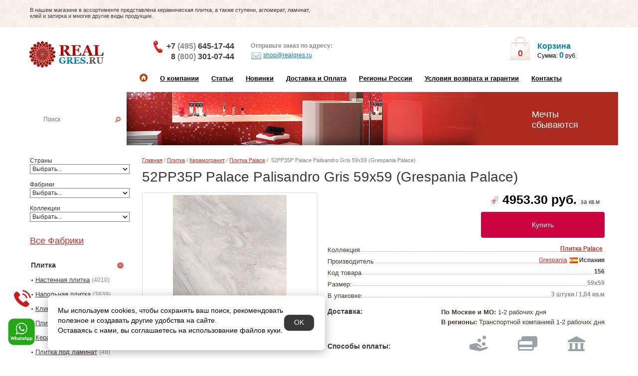

--- FILE ---
content_type: text/html; charset=utf-8
request_url: https://www.realgres.ru/model/palace-palisandro-gris-59h59-grespania-palace_73050.html
body_size: 175575
content:
<!DOCTYPE html>
<html xmlns="http://www.w3.org/1999/xhtml" lang="ru">
<head>
    <meta charset="UTF-8"/>
    <meta name="viewport" content="width=device-width, initial-scale=1">
    <meta http-equiv="X-UA-Compatible" content="IE=edge">
    <title>52PP35P Palace Palisandro Gris 59х59 (Grespania Palace) - купить в интернет-магазине RealGres.ru</title>
            <meta name="description" content="52PP35P Palace Palisandro Gris 59х59 (Grespania Palace) -  Palace производства Grespania (Испания) - купить на Realgres.ru всего за 4953.30 руб."/>
                <meta name="keywords" content=""/>
        <meta name="viewport" content="width=device-width, initial-scale=1.0"/>
 <meta name="yandex-verification" content="0209fbb0f917d331" />
<meta name="google-site-verification" content="zLfuDplL4kfVivb8ZKoK80Y2LeWPDAkprfsWMd1oq1o" />
    <link href="//fonts.googleapis.com/css?family=Open+Sans:400,400i,300,700" rel="preload" as="style" />

    <meta name="yandex-verification" content="72e938b9c0515c00" />

    <link href="/catalog/view/javascript/bootstrap/css/bootstrap.min.css" rel="stylesheet">
    <link href="/catalog/view/javascript/font-awesome/css/font-awesome.min.css" rel="stylesheet" type="text/css"/>

    <script src="/catalog/view/javascript/jquery/jquery-2.1.1.min.js"></script>
    <script src='https://ajax.googleapis.com/ajax/libs/jqueryui/1.8.5/jquery-ui.min.js'></script>

                        <link href="/catalog/view/javascript/jquery/magnific/magnific-popup.css" type="text/css" rel="stylesheet" media="screen"/>
                                <link href="/static/css/slick.css" type="text/css" rel="stylesheet" media="screen"/>
                                <link href="/static/css/slick-theme.css" type="text/css" rel="stylesheet" media="screen"/>
                                <link href="/catalog/view/javascript/jquery/datetimepicker/bootstrap-datetimepicker.min.css" type="text/css" rel="stylesheet" media="screen"/>
                                    <script src="/catalog/view/javascript/jquery/magnific/jquery.magnific-popup.min.js"></script>
                                <script src="/static/js/slick.min.js"></script>
                                <script src="/catalog/view/javascript/jquery/datetimepicker/moment/moment.min.js"></script>
                                <script src="/catalog/view/javascript/jquery/datetimepicker/moment/moment-with-locales.min.js"></script>
                                <script src="/catalog/view/javascript/jquery/datetimepicker/bootstrap-datetimepicker.min.js"></script>
                <script src="/catalog/view/javascript/common.js?v=1.2.0"></script>
            <link href="https://www.realgres.ru/model/palace-palisandro-gris-59h59-grespania-palace_73050.html" rel="canonical"/>
            <link href="https://www.realgres.ru/image/catalog/favicons.png" rel="icon"/>
    
    <link href="/static/css/stylesheet.css?v=16.0.0" rel="stylesheet">

    <link href="/static/css/screen.css" rel="stylesheet"> <!-- ?v=10.0.0 -->
    <link href="/static/css/adaptive.css?v=8.2.9" rel="stylesheet">

            <script>
    (function (i, s, o, g, r, a, m) {
        i['GoogleAnalyticsObject'] = r;
        i[r] = i[r] || function () {
                (i[r].q = i[r].q || []).push(arguments)
            }, i[r].l = 1 * new Date();
        a = s.createElement(o),
            m = s.getElementsByTagName(o)[0];
        a.async = 1;
        a.src = g;
        m.parentNode.insertBefore(a, m)
    })(window, document, 'script', 'https://www.google-analytics.com/analytics.js', 'ga');

    ga('create', 'UA-89073309-1', 'auto');
    ga('send', 'pageview');
</script>
<script type='text/javascript'>
(function(){ var widget_id = 'ilialStKaK';var d=document;var w=window;function l(){
var s = document.createElement('script'); s.type = 'text/javascript'; s.async = true; s.src = '//code.jivosite.com/script/widget/'+widget_id; var ss = document.getElementsByTagName('script')[0]; ss.parentNode.insertBefore(s, ss);}if(d.readyState=='complete'){l();}else{if(w.attachEvent){w.attachEvent('onload',l);}else{w.addEventListener('load',l,false);}}})();</script>
        <style>
        .whats-up-phone {
            position: fixed;
            bottom: 25px;
            left: 15px;
            width: 56px;
            z-index: 1000;
        }
    </style>
</head>
<body>
<!--
<div class="modal_min_price">
    <span class="close_modal">x</span>
    <span class="text_modal">МИНИМАЛЬНАЯ СУММА <br> НОВОГО ЗАКАЗА - </span><span class="price_modal">12000 РУБ.</span>
</div>
-->


<div id="top">
    <div>
        <div class="text">
            <p>В нашем магазине в ассортименте представлена керамическая плитка, а также ступени, агломерат, ламинат,
                клей и затирка и многие другие виды продукции.</p></div>
        <div class="info">

        </div>
    </div>
</div>
<div id="header">
    <div class="block_01">
        <div id="filterMenu">
            <a href="#" data-activate="slide-filter-left" class="sidenav-control-left"></a>
        </div>
        <div id="mobileMenu">
            <a href="#" data-activate="menuContent" class="sidenav-control-left"></a>
        </div>
        <div class="logo">
            <a href="/" title="Интернет магазин керамической плитки RealGres"> <span></span> </a>
        </div>
        <div class="phone">
            <div class="phone-block first">
                <i></i><a class="phonehead" href="tel:+79647227719" style="font-size: 16px;">+7 <span>(495)</span> 645-17-44</a>
                <a class="phonehead" href="tel:+79647227719" style="font-size: 16px;padding-left: 9px;">8 <span>(800)</span> 301-07-44</a>
            </div>
       
        </div>
        <div class="mail">
            <p>Отправьте заказ по адресу:</p>
            <a href="mailto:shop@realgres.ru"><i></i>shop@realgres.ru </a>
        </div>
   
        <div class="mini_cart" id="MyBasket">
            <a href="https://www.realgres.ru/cart/" class="cartCount" rel="nofollow">
    <div>0</div>
</a>
    <span>Корзина</span>
<p>Сумма: <span>0</span>  руб.</p>


        </div>
        <div id="mobile-search-button">
            <span></span>
        </div>
        <div class="clearfix menuReset"></div>
    </div>
</div>
<div id="menuContent" class="menu side-nav-adp is-nav nav-content clearfix">
    <ul>
  <li><a href="/"><i></i></a></li>
  <li><a href="/about/">О компании</a></li>
  <li><a href="/articles/">Статьи</a></li>
  <li><a href="/new/">Новинки</a></li>
  <li><a href="/delivery/">Доставка и Оплата</a></li>
  <li><a href="/regions/">Регионы России</a></li>
  <li><a href="/conditions-guarantee/">Условия возврата и гарантии</a></li>
  <li><a href="/contact/">Контакты</a></li>
</ul>
</div>
<div id="block_02" class="block_02">
    <div class="search">
    <p>Найти плитку</p>
    <form method="get" action="/search/" name="msrc">
        <div>
            <input id="search-input" type="text" value="" placeholder="Поиск" onclick="this.value=''; this.onclick='';" name="search"><a href="#search" onclick="document.forms.msrc.submit()" class="magnifier"></a>
        </div>
    </form>
    <span style="color: #fff;">Пример: <a href="#" id="example-query" data-qeury="Настенная плитка">Настенная плитка</a></span>
</div>
<script>
    $('#example-query').click(function (e) {
        e.preventDefault();
        $('#search-input').val($(this).attr('data-qeury'));
    });
</script>
    <div class="wellcome">
		<!--noindex-->
        <p>Мечты<br>сбываются</p>
		<!--/noindex-->
    </div>
</div>

<style>
    .white-popup {
        position: relative;
        background: #FFF;
        padding: 20px;
        width: auto;
        max-width: 500px;
        margin: 20px auto;
    }
</style>
<div id="wrapper">
    <div id="main" class="clearfix">
        <div id="slide-filter-left" class="sidebar nav-content side-nav-adp">
            <div class="menu">
    <span>Страны</span>
<br>
<select class="easyui-combobox" name="ecountry" id="ecountry" onchange="GetBrands(this.options[this.selectedIndex].value);" style="width:200px; height: 20px;">
    <option value="0">Выбрать...</option>
                        <option value="12">Беларусь</option>
                                <option value="15">Бельгия</option>
                                <option value="4">Германия</option>
                                <option value="17">Дания</option>
                                <option value="13">Индия</option>
                                <option value="14">Иран</option>
                                <option value="2">Испания</option>
                                <option value="1">Италия</option>
                                <option value="7">Китай</option>
                                <option value="16">Нидерланды</option>
                                <option value="9">Польша</option>
                                <option value="6">Португалия</option>
                                <option value="5">Россия</option>
                                <option value="20">Сербия</option>
                                <option value="3">Турция</option>
                                <option value="18">Узбекистан</option>
                                <option value="10">Украина</option>
                                <option value="19">Франция</option>
                                <option value="11">Хорватия</option>
                                <option value="8">Чехия</option>
            </select>
<br>
<br>
<span>Фабрики</span>
<br>
<select class="easyui-combobox" name="efabrics" id="efabrics" onchange="GetProducts(this.options[this.selectedIndex].value);" style="width:200px; height: 20px;">
    <option value="0">Выбрать...</option>
                        <option value="399">41zero42</option>
                                <option value="575">A-Ceramica</option>
                                <option value="275">A.C.A.</option>
                                <option value="173">Abita</option>
                                <option value="448">Abitare La Ceramica</option>
                                <option value="45">ABK</option>
                                <option value="591">Absolut Gres</option>
                                <option value="148">Absolut Keramika</option>
                                <option value="9">Acif</option>
                                <option value="384">Adex</option>
                                <option value="623">Adicon</option>
                                <option value="635">Ado Floor</option>
                                <option value="531">AGL Tiles</option>
                                <option value="330">Alaplana</option>
                                <option value="560">Alborz Ceramic</option>
                                <option value="43">Aleluia Ceramicas</option>
                                <option value="556">Aleyra</option>
                                <option value="194">Alfa Ceramiche</option>
                                <option value="342">Alfalux</option>
                                <option value="576">Alireza Naanakar</option>
                                <option value="280">Almera</option>
                                <option value="539">Alpas Cera</option>
                                <option value="67">Alta Ceramica</option>
                                <option value="638">Alta Step</option>
                                <option value="304">AltaCera</option>
                                <option value="379">Amadis</option>
                                <option value="654">Ametis by Estima</option>
                                <option value="557">Amin Tile Co</option>
                                <option value="481">Anka Seramik</option>
                                <option value="28">Aparici</option>
                                <option value="335">Apavisa</option>
                                <option value="47">APE Ceramica</option>
                                <option value="567">Aquarelle</option>
                                <option value="333">Aranda</option>
                                <option value="621">Arcadia Ceramica</option>
                                <option value="128">Arcana</option>
                                <option value="349">Arezia</option>
                                <option value="13">Argenta</option>
                                <option value="48">Ariana Ceramica</option>
                                <option value="336">Ariostea</option>
                                <option value="518">ArkLam</option>
                                <option value="569">Armano</option>
                                <option value="227">Art Casa</option>
                                <option value="466">Art&amp;Natura</option>
                                <option value="585">Artceramic</option>
                                <option value="462">Arte</option>
                                <option value="648">Artecera</option>
                                <option value="222">ArtiCer</option>
                                <option value="107">Ascot</option>
                                <option value="108">Astor</option>
                                <option value="278">Atlantic tiles</option>
                                <option value="122">Atlas Concorde Italy</option>
                                <option value="167">Atlas Concorde Russia</option>
                                <option value="463">Atrivm</option>
                                <option value="458">Aurelia</option>
                                <option value="192">AVA</option>
                                <option value="502">AW</option>
                                <option value="604">Azario</option>
                                <option value="607">Azori</option>
                                <option value="144">Azteca</option>
                                <option value="224">Azulejos Alcor</option>
                                <option value="184">Azulejos Borja</option>
                                <option value="350">Azulejos El Mijares</option>
                                <option value="50">Azulev</option>
                                <option value="427">Azulev-Sanchis</option>
                                <option value="99">Azuliber</option>
                                <option value="168">Azulindus &amp; Marti</option>
                                <option value="339">Azuvi</option>
                                <option value="393">Baldocer</option>
                                <option value="546">Balsan</option>
                                <option value="496">Balta</option>
                                <option value="287">Bardelli</option>
                                <option value="343">Barro-Co</option>
                                <option value="566">Basconi Home</option>
                                <option value="351">BayKer</option>
                                <option value="590">Beaulieu (BIG)</option>
                                <option value="492">BEIN SERAMIK</option>
                                <option value="430">Belani (Береза керамика)</option>
                                <option value="329">Bellavista</option>
                                <option value="460">Belmar</option>
                                <option value="202">Benadresa</option>
                                <option value="318">Benestica by Bestile</option>
                                <option value="44">Bertini mosaic</option>
                                <option value="537">Best Wool</option>
                                <option value="313">Bestile</option>
                                <option value="620">Betap</option>
                                <option value="191">Bisazza</option>
                                <option value="484">Bluezone</option>
                                <option value="310">Blustyle</option>
                                <option value="302">Bonaparte</option>
                                <option value="628">Bonkeel</option>
                                <option value="574">Bottega</option>
                                <option value="431">Bouquet Ceramic</option>
                                <option value="1">Brennero Ceramiche</option>
                                <option value="583">BrickMayer</option>
                                <option value="517">Brickstyle</option>
                                <option value="352">Caesar</option>
                                <option value="70">Capri Serenissima</option>
                                <option value="101">Carceller</option>
                                <option value="385">Carmen Ceramic Art</option>
                                <option value="129">Cas Ceramica</option>
                                <option value="326">Casa Dolce Casa</option>
                                <option value="471">Casainfinita</option>
                                <option value="109">Casalgrande Padana</option>
                                <option value="640">Casati Сeramica</option>
                                <option value="314">Castelvetro</option>
                                <option value="629">Cayyenne</option>
                                <option value="290">CE.SI.</option>
                                <option value="461">Cehimosa-Kerlife</option>
                                <option value="577">CENTURY</option>
                                <option value="18">Ceracasa</option>
                                <option value="296">Ceramica di Treviso</option>
                                <option value="613">Ceramica Rubiera</option>
                                <option value="353">CeramicAlcora (Veneto Ceramicas)</option>
                                <option value="125">Ceramicas</option>
                                <option value="188">Ceramiche Di Siena</option>
                                <option value="179">Ceramiche Grazia</option>
                                <option value="413">Ceramika Konskie</option>
                                <option value="306">Ceranosa</option>
                                <option value="210">Cerasarda</option>
                                <option value="283">Cercom</option>
                                <option value="354">Cerdisa</option>
                                <option value="110">Cerdomus</option>
                                <option value="281">Cerpa</option>
                                <option value="564">Cerrad</option>
                                <option value="516">Cersanit</option>
                                <option value="378">Cevica</option>
                                <option value="203">Cicogres</option>
                                <option value="12">Cifre Ceramica</option>
                                <option value="197">Cimic</option>
                                <option value="71">Cir Serenissima</option>
                                <option value="248">Cisa</option>
                                <option value="451">Click</option>
                                <option value="72">COBSA</option>
                                <option value="253">Codicer 95</option>
                                <option value="614">Coem Ceramiche</option>
                                <option value="40">Coliseum Gres</option>
                                <option value="38">COLLEZIONI DELLA CASA</option>
                                <option value="291">Colli</option>
                                <option value="327">Colori Viva</option>
                                <option value="479">Colorificio MP</option>
                                <option value="31">Colorker</option>
                                <option value="542">Colortile</option>
                                <option value="499">Condor</option>
                                <option value="230">Cotto d Este</option>
                                <option value="600">Creatuft</option>
                                <option value="603">Creo Ceramique</option>
                                <option value="497">Creto</option>
                                <option value="27">Cristacer</option>
                                <option value="239">Dado Ceramica</option>
                                <option value="610">Dako</option>
                                <option value="446">Decocer</option>
                                <option value="445">Decovita</option>
                                <option value="141">Del Conca</option>
                                <option value="487">DNA Tiles</option>
                                <option value="111">DOM Ceramiche</option>
                                <option value="102">Domino</option>
                                <option value="655">Domino (Portugal)</option>
                                <option value="256">Domus Linea</option>
                                <option value="276">Dongpeng</option>
                                <option value="51">Dual Gres</option>
                                <option value="251">Dune</option>
                                <option value="132">Durstone</option>
                                <option value="400">Dvomo</option>
                                <option value="199">Eagle</option>
                                <option value="15">Ebesa</option>
                                <option value="258">Eco Ceramica (Arcadia)</option>
                                <option value="305">Ecoceramic</option>
                                <option value="536">Edel</option>
                                <option value="233">Edimax</option>
                                <option value="540">Ege</option>
                                <option value="381">EL Barco</option>
                                <option value="52">El Molino</option>
                                <option value="185">Elios Ceramica</option>
                                <option value="285">Emigres</option>
                                <option value="157">Emil Ceramica</option>
                                <option value="348">Emotion Ceramics</option>
                                <option value="232">Energie Ker</option>
                                <option value="641">Ennface</option>
                                <option value="533">Enping Jingyen</option>
                                <option value="79">Epoca Ceramiche</option>
                                <option value="260">Equipe</option>
                                <option value="371">Ergon</option>
                                <option value="615">Ermes Aurelia</option>
                                <option value="307">Essere Ceramica</option>
                                <option value="443">Estilker</option>
                                <option value="438">Estima</option>
                                <option value="519">Estudio Ceramico</option>
                                <option value="551">Etili Seramik</option>
                                <option value="555">Eurotile</option>
                                <option value="554">Eurotile Iran</option>
                                <option value="490">Evrogres</option>
                                <option value="151">Exagres</option>
                                <option value="182">Exe Activity</option>
                                <option value="322">Expotile</option>
                                <option value="611">Exterior Ceramica</option>
                                <option value="215">Fabresa</option>
                                <option value="331">Fabrizio Roberto</option>
                                <option value="493">Fakhar</option>
                                <option value="271">Fanal</option>
                                <option value="73">FAP</option>
                                <option value="436">Fincibec Group</option>
                                <option value="338">Finezza</option>
                                <option value="382">Finfloor</option>
                                <option value="234">Fioranese</option>
                                <option value="503">FK Marble</option>
                                <option value="544">Flais Granito</option>
                                <option value="53">Flaviker</option>
                                <option value="584">Floor Gres</option>
                                <option value="602">Florim</option>
                                <option value="383">Fly Zone</option>
                                <option value="608">Fmax</option>
                                <option value="190">FMG</option>
                                <option value="112">FONDOVALLE</option>
                                <option value="534">Foshan Vipo</option>
                                <option value="535">Foshan Vipo / Guangdong Shenghui</option>
                                <option value="286">FRLS</option>
                                <option value="645">Fusure Ceramic</option>
                                <option value="414">Gala</option>
                                <option value="113">Gambarelli</option>
                                <option value="469">Gambini</option>
                                <option value="262">Gardenia Orchidea</option>
                                <option value="54">Gayafores</option>
                                <option value="235">Geotiles</option>
                                <option value="528">Globus Ceramica</option>
                                <option value="442">Goetan</option>
                                <option value="548">Golden Silk</option>
                                <option value="649">Golden State</option>
                                <option value="386">Golden Tile</option>
                                <option value="345">Goldencer</option>
                                <option value="578">Goldis Tile</option>
                                <option value="415">Gomez</option>
                                <option value="172">Graniti Fiandre</option>
                                <option value="630">Granoland</option>
                                <option value="514">Grasaro</option>
                                <option value="597">Gravita</option>
                                <option value="563">Greco Gres</option>
                                <option value="154">Gres de Aragon</option>
                                <option value="464">Gres De Valls-Kerlife</option>
                                <option value="316">Gres Tejo</option>
                                <option value="447">Gresan</option>
                                <option value="624">Gresant</option>
                                <option value="42">GresArt</option>
                                <option value="155">Gresmanc</option>
                                <option value="19">Grespania</option>
                                <option value="223">Gresstyle Ceramic</option>
                                <option value="588">Haima</option>
                                <option value="169">Halcon</option>
                                <option value="398">Harmony by Peronda</option>
                                <option value="392">Heralgi</option>
                                <option value="208">Herberia</option>
                                <option value="145">Hisbalit</option>
                                <option value="55">Ibero</option>
                                <option value="505">Idalgo</option>
                                <option value="297">Imagine</option>
                                <option value="366">Imola Ceramica</option>
                                <option value="178">Impronta Ceramiche</option>
                                <option value="513">Inalco</option>
                                <option value="550">Incolor</option>
                                <option value="152">Infinity</option>
                                <option value="265">Intermatex</option>
                                <option value="562">Irida</option>
                                <option value="6">Iris Ceramica</option>
                                <option value="650">Isla</option>
                                <option value="456">Itaca</option>
                                <option value="506">Italgraniti</option>
                                <option value="475">Italica</option>
                                <option value="39">Italon</option>
                                <option value="498">ITC Belgium</option>
                                <option value="642">ITC Индия</option>
                                <option value="473">ITC Китай</option>
                                <option value="334">ITT Ceramica</option>
                                <option value="538">Jabo Carpets</option>
                                <option value="617">Jano Tiles</option>
                                <option value="36">Jasba</option>
                                <option value="605">Kalebodur</option>
                                <option value="646">Kalesinterflex</option>
                                <option value="380">Kavarti</option>
                                <option value="424">Kent Ceramics</option>
                                <option value="176">Keope</option>
                                <option value="159">Keraben</option>
                                <option value="312">Kerakoll</option>
                                <option value="300">Kerama Marazzi Russia</option>
                                <option value="429">Keramex</option>
                                <option value="416">Keramika Modus</option>
                                <option value="526">Keramikos</option>
                                <option value="315">Keramissimo</option>
                                <option value="440">Keramo Rosso</option>
                                <option value="375">Keratile</option>
                                <option value="21">Kerlife</option>
                                <option value="360">Kerlife_Rus</option>
                                <option value="186">Keros Ceramica</option>
                                <option value="294">Kerranova</option>
                                <option value="594">Kevis</option>
                                <option value="606">Kronos Ceramiche</option>
                                <option value="396">Kutahya</option>
                                <option value="56">L'Antic Colonial</option>
                                <option value="77">La Fabbrica</option>
                                <option value="390">La Faenza</option>
                                <option value="541">La Fenice</option>
                                <option value="158">La Platera</option>
                                <option value="520">Lamborghini</option>
                                <option value="412">Laminam</option>
                                <option value="476">Land Porcelanico</option>
                                <option value="547">LandDecor</option>
                                <option value="626">Landgrace</option>
                                <option value="601">Lano</option>
                                <option value="298">Lasselsberger</option>
                                <option value="417">Latina</option>
                                <option value="474">Lea Ceramiche</option>
                                <option value="532">Leo Ceramic</option>
                                <option value="616">Leonardo</option>
                                <option value="545">Leopard</option>
                                <option value="361">Litica</option>
                                <option value="401">Lord Ceramica</option>
                                <option value="68">Love ceramic Tiles</option>
                                <option value="362">Magna</option>
                                <option value="515">Maimoon</option>
                                <option value="57">Mainzu</option>
                                <option value="98">Mallol</option>
                                <option value="573">Mapei</option>
                                <option value="58">Mapisa</option>
                                <option value="267">Marazzi Espana</option>
                                <option value="268">Marazzi Italy</option>
                                <option value="218">Marca Corona</option>
                                <option value="504">Mariner</option>
                                <option value="212">Maritima</option>
                                <option value="273">Mayolica</option>
                                <option value="131">Mayor Ceramica</option>
                                <option value="435">Mei</option>
                                <option value="634">Meissen</option>
                                <option value="20">Metropol</option>
                                <option value="644">MGM Ceramiche</option>
                                <option value="270">Mijares</option>
                                <option value="364">Mirage</option>
                                <option value="289">MO.DA</option>
                                <option value="572">Monalisa Tiles</option>
                                <option value="14">Moneli Decor</option>
                                <option value="483">Monocibec </option>
                                <option value="187">Monopole Ceramica</option>
                                <option value="612">Motto Ceramic</option>
                                <option value="637">Mozart</option>
                                <option value="295">Muare</option>
                                <option value="521">Mutina</option>
                                <option value="408">Mykonos Ceramica</option>
                                <option value="96">MYR Ceramica</option>
                                <option value="293">Nabel</option>
                                <option value="643">Nanda Tiles</option>
                                <option value="163">Natucer</option>
                                <option value="147">Natural Mosaic</option>
                                <option value="397">Navarti</option>
                                <option value="10">Naxos</option>
                                <option value="651">Naz Ceram</option>
                                <option value="508">New Tiles</option>
                                <option value="196">Newker</option>
                                <option value="618">NiceKer</option>
                                <option value="596">Nobleceramix</option>
                                <option value="126">Novabell</option>
                                <option value="494">Novin</option>
                                <option value="162">Novogres</option>
                                <option value="482">NSmosaic</option>
                                <option value="570">NT Ceramic Индия</option>
                                <option value="593">NuovoCorso</option>
                                <option value="580">Nurteks</option>
                                <option value="598">Ocean Ceramic India</option>
                                <option value="459">Ocean Ceramic Iran</option>
                                <option value="437">Omnia</option>
                                <option value="405">Onice</option>
                                <option value="465">Onix</option>
                                <option value="568">Onlygres</option>
                                <option value="263">Opera</option>
                                <option value="418">Opoczno</option>
                                <option value="530">Orinda</option>
                                <option value="491">ORRO MOSAIC</option>
                                <option value="22">Oset</option>
                                <option value="370">Oudian Stone</option>
                                <option value="137">Pamesa Ceramica</option>
                                <option value="257">Panaria</option>
                                <option value="373">Paradyz</option>
                                <option value="478">Pardis Ceramic</option>
                                <option value="320">Pastorelli</option>
                                <option value="219">Paul Ceramiche</option>
                                <option value="337">Peronda</option>
                                <option value="627">Persepolis Tile</option>
                                <option value="633">Persian Tile</option>
                                <option value="426">Petra Antiqua</option>
                                <option value="357">Petracers</option>
                                <option value="59">Piemme by Valentino</option>
                                <option value="259">Piemme Ceramiche</option>
                                <option value="60">Plaza</option>
                                <option value="419">Polcolorit</option>
                                <option value="213">Polis</option>
                                <option value="453">Polo Gres</option>
                                <option value="522">PorcelainGres</option>
                                <option value="61">Porcelanicos HDC</option>
                                <option value="80">Porcelanite DOS</option>
                                <option value="388">Porcelanosa</option>
                                <option value="420">Porsixty</option>
                                <option value="214">Powergres</option>
                                <option value="423">PRACHTIG</option>
                                <option value="549">Prime Ceramics</option>
                                <option value="236">Prissmacer</option>
                                <option value="581">Pro Design</option>
                                <option value="406">Profilpas</option>
                                <option value="632">ProGres</option>
                                <option value="410">Progress Profiles</option>
                                <option value="372">Provenza</option>
                                <option value="444">QUA Granite</option>
                                <option value="309">Quintessenza</option>
                                <option value="269">Ragno</option>
                                <option value="523">RAK Ceramics</option>
                                <option value="468">Rako</option>
                                <option value="511">Range</option>
                                <option value="552">Realistik</option>
                                <option value="16">Realonda</option>
                                <option value="507">Refin</option>
                                <option value="81">Rex</option>
                                <option value="123">RHS (Rondine Group)</option>
                                <option value="347">Ribesalbes</option>
                                <option value="3">Ricchetti</option>
                                <option value="82">ROBERTO CAVALLI</option>
                                <option value="652">Roca Ceram</option>
                                <option value="138">Roca Ceramica</option>
                                <option value="512">Rocagres</option>
                                <option value="92">Rocersa</option>
                                <option value="376">Rodnoe</option>
                                <option value="323">Romario Ceramics</option>
                                <option value="174">Rondine</option>
                                <option value="164">Rosa Gres</option>
                                <option value="586">ROSENTILE</option>
                                <option value="529">Royal Tile</option>
                                <option value="587">RusCarpetTiles</option>
                                <option value="242">Saime</option>
                                <option value="303">Sal Sapiente</option>
                                <option value="62">Saloni</option>
                                <option value="422">Sanchis</option>
                                <option value="579">Sansara Carpets</option>
                                <option value="229">Sant Agostino</option>
                                <option value="119">SAVOIA</option>
                                <option value="332">SDS</option>
                                <option value="486">Seramiksan</option>
                                <option value="261">Seranit</option>
                                <option value="66">Serenissima</option>
                                <option value="485">Seron</option>
                                <option value="394">Serra</option>
                                <option value="365">Settecento</option>
                                <option value="489">Siena Granito</option>
                                <option value="165">Sierra Gres</option>
                                <option value="653">Simpolo</option>
                                <option value="495">Sina Tile</option>
                                <option value="454">Sinfonia Ceramicas</option>
                                <option value="582">Sintelon</option>
                                <option value="8">Sintesi</option>
                                <option value="180">Slava Zaitsev (Слава Зайцев)</option>
                                <option value="636">Smile Tile</option>
                                <option value="510">Sol</option>
                                <option value="609">Sonex Tiles</option>
                                <option value="449">Starmosaic</option>
                                <option value="452">Staro</option>
                                <option value="37">Steuler design</option>
                                <option value="592">STiles Ceramic</option>
                                <option value="156">STN Ceramica</option>
                                <option value="450">Stone4Home</option>
                                <option value="177">Stroeher</option>
                                <option value="88">Supergres</option>
                                <option value="189">Tagina</option>
                                <option value="599">Tasibel</option>
                                <option value="24">Tau</option>
                                <option value="166">Technistone</option>
                                <option value="274">Tecniceramica</option>
                                <option value="409">Terra Klinker</option>
                                <option value="432">Terragres</option>
                                <option value="500">Timzo</option>
                                <option value="480">Togamamosaic</option>
                                <option value="90">Tonalite</option>
                                <option value="216">Top Cer</option>
                                <option value="377">Tubаdzin</option>
                                <option value="524">Tuscania Ceramiche</option>
                                <option value="292">Undefasa</option>
                                <option value="411">Unica</option>
                                <option value="395">Unicer</option>
                                <option value="301">Unicom Starker</option>
                                <option value="250">Urbatek</option>
                                <option value="558">Usak Seramik</option>
                                <option value="402">Valentia</option>
                                <option value="477">Valentino</option>
                                <option value="69">Vallelunga</option>
                                <option value="509">Varmora</option>
                                <option value="501">Vebe</option>
                                <option value="149">Venatto</option>
                                <option value="249">Venis</option>
                                <option value="63">Venus</option>
                                <option value="472">Verde 1999</option>
                                <option value="204">Versace</option>
                                <option value="367">Verso25</option>
                                <option value="404">Vidrepur</option>
                                <option value="631">Vilar Albaro</option>
                                <option value="527">Vita</option>
                                <option value="33">Vitra</option>
                                <option value="368">Vitrex</option>
                                <option value="441">Viva Ceramica</option>
                                <option value="355">Viva&amp;Hitit</option>
                                <option value="391">Vivere</option>
                                <option value="369">Vogue</option>
                                <option value="543">VSA</option>
                                <option value="457">Westerwalder</option>
                                <option value="647">WIFI Ceramics</option>
                                <option value="425">Wow</option>
                                <option value="428">X-Light</option>
                                <option value="279">Yellow Stone</option>
                                <option value="561">Yurtbay</option>
                                <option value="625">Zibo Fusure</option>
                                <option value="64">Zirconio</option>
                                <option value="553">ZYX</option>
                                <option value="595">Гранитея</option>
                                <option value="359">Декор Буржуа</option>
                                <option value="439">Керамин</option>
                                <option value="619">Ковротекс</option>
                                <option value="374">М-Квадрат</option>
                                <option value="434">Партнер-25</option>
                                <option value="433">Производитель №1</option>
                                <option value="639">Сasati Сeramica</option>
                                <option value="455">Турецкий профиль</option>
                                <option value="559">Уральский гранит</option>
                                <option value="525">Фасадная плитка</option>
                                <option value="565">Феодал</option>
                                <option value="622">ФэнсиБлокс</option>
            </select>
<br>
<br>
<span>Коллекции</span>
<br>
<select class="easyui-combobox" onchange="if(this.options[this.selectedIndex].value){ window.location=this.options[this.selectedIndex].value }" name="eproducts" id="eproducts" style="width:200px; height: 20px;">
    <option value="0">Выбрать...</option>
    </select>
<br>
<br>
<br>
    <a href="/manufacturer/" class="h1">Все Фабрики</a>
                                                            <ul>
            <li>
            <a href="https://www.realgres.ru/category/plitka_1.html" onclick="toggleMenu('menu1');return false;">
                <span class="s">Плитка</span>
                <i></i>            </a>
            <ul class="pod_menu" id="menu1" style="display: block;">
                                                            <li>
                            <i></i><a href="https://www.realgres.ru/catalog/nastennaya-plitka_2.html" class="list-group-item">Настенная плитка</a><span>(4010)</span>
                        </li>
                                            <li>
                            <i></i><a href="https://www.realgres.ru/catalog/napolnaya-plitka_5.html" class="list-group-item">Напольная плитка</a><span>(3839)</span>
                        </li>
                                            <li>
                            <i></i><a href="https://www.realgres.ru/klinker/" class="list-group-item">Клинкерная плитка</a><span>(41)</span>
                        </li>
                                            <li>
                            <i></i><a href="https://www.realgres.ru/catalog/plitka-dlya-kuhni_7.html" class="list-group-item">Плитка для кухни</a><span>(70)</span>
                        </li>
                                            <li>
                            <i></i><a href="https://www.realgres.ru/catalog/keramogranit_13.html" class="list-group-item">Керамогранит</a><span>(3671)</span>
                        </li>
                                            <li>
                            <i></i><a href="https://www.realgres.ru/plitka-pod-laminat/" class="list-group-item">Плитка под ламинат</a><span>(48)</span>
                        </li>
                                            <li>
                            <i></i><a href="https://www.realgres.ru/catalog/mozaika_14.html" class="list-group-item">Мозаика</a><span>(228)</span>
                        </li>
                                            <li>
                            <i></i><a href="https://www.realgres.ru/catalog/fasadnaya-plitka_15.html" class="list-group-item">Фасадная плитка</a><span>(90)</span>
                        </li>
                                            <li>
                            <i></i><a href="https://www.realgres.ru/catalog/stupeni_22.html" class="list-group-item">Плитка для ступеней</a><span>(197)</span>
                        </li>
                                            <li>
                            <i></i><a href="https://www.realgres.ru/stupeni-iz-keramogranita/" class="list-group-item">Ступени из керамогранита</a><span>(58)</span>
                        </li>
                                            <li>
                            <i></i><a href="https://www.realgres.ru/catalog/soputstvuyuschie-tovary_25.html" class="list-group-item">Сопутствующие товары</a><span>(2)</span>
                        </li>
                                                </ul>
        </li>
            <li>
            <a href="https://www.realgres.ru/category/laminat_28.html" onclick="toggleMenu('menu28');return false;">
                <span class="s">Ламинат</span>
                <i></i>            </a>
            <ul class="pod_menu" id="menu28" style="display: none;">
                                                            <li>
                            <i></i><a href="https://www.realgres.ru/catalog/finfloor_29.html" class="list-group-item">Finfloor</a><span>(2)</span>
                        </li>
                                                </ul>
        </li>
            <li>
            <a href="https://www.realgres.ru/kovrolin/" onclick="toggleMenu('menu1125');return false;">
                <span class="s">Ковровое покрытие</span>
                <i></i>            </a>
            <ul class="pod_menu" id="menu1125" style="display: none;">
                                                            <li>
                            <i></i><a href="https://www.realgres.ru/kovrovaya-plitka/" class="list-group-item">Ковровая плитка</a><span>(47)</span>
                        </li>
                                            <li>
                            <i></i><a href="https://www.realgres.ru/kovrolin-kupit-v-moskve/" class="list-group-item">Ковролин</a><span>(208)</span>
                        </li>
                                                </ul>
        </li>
            <li>
            <a href="https://www.realgres.ru/kvarcvinil/" >
                <span class="s">Кварцвинил</span>
                            </a>
            <ul class="pod_menu" id="menu1133" style="display: none;">
                            </ul>
        </li>
            <li>
            <a href="https://www.realgres.ru/dekorativnaya-shtukaturka/" onclick="toggleMenu('menu1110');return false;">
                <span class="s">Декоративные покрытия</span>
                <i></i>            </a>
            <ul class="pod_menu" id="menu1110" style="display: none;">
                                                            <li>
                            <i></i><a href="https://www.realgres.ru/dekorativnaya-pokrytiya/" class="list-group-item">Декоративная штукатурка</a><span>(0)</span>
                        </li>
                                                </ul>
        </li>
    </ul>
                                                <div class="profile-catalog clearfix">
    <div class="catalog-heading">Изделия из камня</div>
    <div class="catalog-content">
        <ul>
                            <li>
                    <a href="https://www.realgres.ru/stoleshnicy-dlya-kuhni/" >
                        <span class="s">Столешницы для кухни</span>
                                            </a>
                    <ul class="pod_menu" id="menu1123" style="display: none;">
                                            </ul>
                </li>
                            <li>
                    <a href="https://www.realgres.ru/stoleshnicy-dlya-vannoy/" >
                        <span class="s">Столешницы для ванной</span>
                                            </a>
                    <ul class="pod_menu" id="menu1115" style="display: none;">
                                            </ul>
                </li>
                            <li>
                    <a href="https://www.realgres.ru/barnye-stojki-i-resepshn/" >
                        <span class="s">Барные стойки и Ресепшн</span>
                                            </a>
                    <ul class="pod_menu" id="menu1118" style="display: none;">
                                            </ul>
                </li>
                            <li>
                    <a href="https://www.realgres.ru/podokonniki-izgotovlenie/" >
                        <span class="s">Подоконники и отливы</span>
                                            </a>
                    <ul class="pod_menu" id="menu1119" style="display: none;">
                                            </ul>
                </li>
                            <li>
                    <a href="https://www.realgres.ru/stupeni-iz-kvarca/" >
                        <span class="s">Ступени из кварца</span>
                                            </a>
                    <ul class="pod_menu" id="menu1124" style="display: none;">
                                            </ul>
                </li>
                    </ul>
    </div>
</div>

                                                <div class="profile-catalog clearfix">
    <div class="catalog-heading">Каталог профилей</div>
    <div class="catalog-content">
        <ul>
                            <li>
                    <a href="https://www.realgres.ru/profiles/profil/" onclick="toggleMenu('menu1071');return false;">
                        <span class="s">Профиль</span>
                        <i></i>                    </a>
                    <ul class="pod_menu" id="menu1071" style="display: none;">
                                                                                    <li>
                                    <i></i><a href="https://www.realgres.ru/profiles/profil/aluminevyj-profil/" class="list-group-item">Профиль алюминиевый</a><span>(48)</span>
                                </li>
                                                            <li>
                                    <i></i><a href="https://www.realgres.ru/profiles/profil/profil-iz-latuni/" class="list-group-item">Профиль из латуни</a><span>(17)</span>
                                </li>
                                                            <li>
                                    <i></i><a href="https://www.realgres.ru/profiles/profil/profil-iz-nerzaveusej-stali/" class="list-group-item">Профиль из нержавеющей стали</a><span>(52)</span>
                                </li>
                                                            <li>
                                    <i></i><a href="https://www.realgres.ru/profiles/profil/profil-iz-plastika/" class="list-group-item">Профиль из пластика</a><span>(7)</span>
                                </li>
                                                            <li>
                                    <i></i><a href="https://www.realgres.ru/profiles/profil/profil-iz-hromirovannoj-latuni/" class="list-group-item">Профиль из хромированной латуни</a><span>(9)</span>
                                </li>
                                                                        </ul>
                </li>
                            <li>
                    <a href="https://www.realgres.ru/profiles/porozki/" onclick="toggleMenu('menu1088');return false;">
                        <span class="s">Порожки</span>
                        <i></i>                    </a>
                    <ul class="pod_menu" id="menu1088" style="display: none;">
                                                                                    <li>
                                    <i></i><a href="https://www.realgres.ru/profiles/porozki/porogi-aluminievye-raznourovnevye/" class="list-group-item">Пороги алюминиевые</a><span>(20)</span>
                                </li>
                                                            <li>
                                    <i></i><a href="https://www.realgres.ru/profiles/porozki/porozki-iz-latuni-i-hrom-latuni/" class="list-group-item">Порожки из латуни и хром латуни</a><span>(6)</span>
                                </li>
                                                            <li>
                                    <i></i><a href="https://www.realgres.ru/profiles/porozki/porozki-iz-nerzaveusej-stali/" class="list-group-item">Порожки из нержавеющей стали</a><span>(9)</span>
                                </li>
                                                                        </ul>
                </li>
                            <li>
                    <a href="https://www.realgres.ru/profiles/plintus/" onclick="toggleMenu('menu1077');return false;">
                        <span class="s">Плинтус</span>
                        <i></i>                    </a>
                    <ul class="pod_menu" id="menu1077" style="display: none;">
                                                                                    <li>
                                    <i></i><a href="https://www.realgres.ru/profiles/plintus/plintus-aluminevyj/" class="list-group-item">Плинтус алюминиевый</a><span>(16)</span>
                                </li>
                                                            <li>
                                    <i></i><a href="https://www.realgres.ru/profiles/plintus/plintus-iz-nerzaveusej-stali/" class="list-group-item">Плинтус из нержавеющей стали</a><span>(5)</span>
                                </li>
                                                            <li>
                                    <i></i><a href="https://www.realgres.ru/profiles/plintus/plintus-iz-pvh/" class="list-group-item">Плинтус из ПВХ</a><span>(1)</span>
                                </li>
                                                            <li>
                                    <i></i><a href="https://www.realgres.ru/skrytyj-plintus/" class="list-group-item">Скрытый плинтус</a><span>(0)</span>
                                </li>
                                                                        </ul>
                </li>
                            <li>
                    <a href="https://www.realgres.ru/profiles/profil-dla-stupenej/" onclick="toggleMenu('menu1082');return false;">
                        <span class="s">Профиль для ступеней</span>
                        <i></i>                    </a>
                    <ul class="pod_menu" id="menu1082" style="display: none;">
                                                                                    <li>
                                    <i></i><a href="https://www.realgres.ru/profiles/profil-dla-stupenej/profil-dla-stupenej-iz-aluminia/" class="list-group-item">Профиль для ступеней из алюминия</a><span>(4)</span>
                                </li>
                                                            <li>
                                    <i></i><a href="https://www.realgres.ru/profiles/profil-dla-stupenej/profil-dla-stupenej-iz-latuni/" class="list-group-item">Профиль для ступеней из латуни</a><span>(2)</span>
                                </li>
                                                            <li>
                                    <i></i><a href="https://www.realgres.ru/profiles/profil-dla-stupenej/profil-dla-stupenej-iz-nerzaveusej-stali/" class="list-group-item">Профиль для ступеней из нержавеющей стали</a><span>(10)</span>
                                </li>
                                                            <li>
                                    <i></i><a href="https://www.realgres.ru/profiles/profil-dla-stupenej/profil-dla-stupenej-iz-hromirovannoj-latuni/" class="list-group-item">Профиль для ступеней из хромированной латуни</a><span>(1)</span>
                                </li>
                                                                        </ul>
                </li>
                            <li>
                    <a href="https://www.realgres.ru/profiles/gidroizolacia/" >
                        <span class="s">Гидроизоляция</span>
                                            </a>
                    <ul class="pod_menu" id="menu1093" style="display: none;">
                                            </ul>
                </li>
                            <li>
                    <a href="https://www.realgres.ru/profiles/deformacionnye-svy/" >
                        <span class="s">Деформационные швы</span>
                                            </a>
                    <ul class="pod_menu" id="menu1087" style="display: none;">
                                            </ul>
                </li>
                            <li>
                    <a href="https://www.realgres.ru/profiles/izdelia-i-aksessuary-dla-ukladki/" >
                        <span class="s">Изделия и аксессуары для укладки</span>
                                            </a>
                    <ul class="pod_menu" id="menu1092" style="display: none;">
                                            </ul>
                </li>
                    </ul>
    </div>
</div>

                                                <div class="countries-menu clearfix">
    <span class="s">Плитка по странам</span>
    <ul class="country">
                    <li>
                <img src="https://www.realgres.ru/image/cache/catalog/dbpics/93441-16x11.JPG" alt="Беларусь" alt="Беларусь">&nbsp;<a title="Беларусь" href="https://www.realgres.ru/manufacturer/country12/">Беларусь</a>
                <span>(3)</span>
            </li>
                    <li>
                <img src="https://www.realgres.ru/image/cache/flags/be-16x11.png" alt="Бельгия" alt="Бельгия">&nbsp;<a title="Бельгия" href="https://www.realgres.ru/index.php?route=product/country&amp;country_id=15">Бельгия</a>
                <span>(7)</span>
            </li>
                    <li>
                <img src="https://www.realgres.ru/image/cache/catalog/dbpics/2975-16x11.GIF" alt="Германия" alt="Германия">&nbsp;<a title="Германия" href="https://www.realgres.ru/manufacturer/country4/">Германия</a>
                <span>(8)</span>
            </li>
                    <li>
                <img src="https://www.realgres.ru/image/cache/flags/dnk-16x11.png" alt="Дания" alt="Дания">&nbsp;<a title="Дания" href="https://www.realgres.ru/index.php?route=product/country&amp;country_id=17">Дания</a>
                <span>(1)</span>
            </li>
                    <li>
                <img src="https://www.realgres.ru/image/cache/flags/india-16x11.png" alt="Индия" alt="Индия">&nbsp;<a title="Индия" href="https://www.realgres.ru/index.php?route=product/country&amp;country_id=13">Индия</a>
                <span>(51)</span>
            </li>
                    <li>
                <img src="https://www.realgres.ru/image/cache/flags/iran-16x11.png" alt="Иран" alt="Иран">&nbsp;<a title="Иран" href="https://www.realgres.ru/index.php?route=product/country&amp;country_id=14">Иран</a>
                <span>(16)</span>
            </li>
                    <li>
                <img src="https://www.realgres.ru/image/cache/catalog/dbpics/2974-16x11.GIF" alt="Испания" alt="Испания">&nbsp;<a title="Испания" href="https://www.realgres.ru/manufacturer/country2/">Испания</a>
                <span>(166)</span>
            </li>
                    <li>
                <img src="https://www.realgres.ru/image/cache/catalog/dbpics/2973-16x11.GIF" alt="Италия" alt="Италия">&nbsp;<a title="Италия" href="https://www.realgres.ru/manufacturer/country1/">Италия</a>
                <span>(142)</span>
            </li>
                    <li>
                <img src="https://www.realgres.ru/image/cache/catalog/dbpics/2976-16x11.GIF" alt="Китай" alt="Китай">&nbsp;<a title="Китай" href="https://www.realgres.ru/manufacturer/country7/">Китай</a>
                <span>(40)</span>
            </li>
                    <li>
                <img src="https://www.realgres.ru/image/cache/flags/nl-16x11.png" alt="Нидерланды" alt="Нидерланды">&nbsp;<a title="Нидерланды" href="https://www.realgres.ru/index.php?route=product/country&amp;country_id=16">Нидерланды</a>
                <span>(8)</span>
            </li>
                    <li>
                <img src="https://www.realgres.ru/image/cache/catalog/dbpics/74685-16x11.JPG" alt="Польша" alt="Польша">&nbsp;<a title="Польша" href="https://www.realgres.ru/manufacturer/country9/">Польша</a>
                <span>(8)</span>
            </li>
                    <li>
                <img src="https://www.realgres.ru/image/cache/catalog/dbpics/2977-16x11.GIF" alt="Португалия" alt="Португалия">&nbsp;<a title="Португалия" href="https://www.realgres.ru/manufacturer/country6/">Португалия</a>
                <span>(7)</span>
            </li>
                    <li>
                <img src="https://www.realgres.ru/image/cache/catalog/dbpics/2978-16x11.GIF" alt="Россия" alt="Россия">&nbsp;<a title="Россия" href="https://www.realgres.ru/manufacturer/country5/">Россия</a>
                <span>(38)</span>
            </li>
                    <li>
                <img src="https://www.realgres.ru/image/cache/flags/srb-16x11.png" alt="Сербия" alt="Сербия">&nbsp;<a title="Сербия" href="https://www.realgres.ru/index.php?route=product/country&amp;country_id=20">Сербия</a>
                <span>(1)</span>
            </li>
                    <li>
                <img src="https://www.realgres.ru/image/cache/catalog/dbpics/2979-16x11.GIF" alt="Турция" alt="Турция">&nbsp;<a title="Турция" href="https://www.realgres.ru/manufacturer/country3/">Турция</a>
                <span>(22)</span>
            </li>
                    <li>
                <img src="https://www.realgres.ru/image/cache/flags/uzb-16x11.png" alt="Узбекистан" alt="Узбекистан">&nbsp;<a title="Узбекистан" href="https://www.realgres.ru/index.php?route=product/country&amp;country_id=18">Узбекистан</a>
                <span>(1)</span>
            </li>
                    <li>
                <img src="https://www.realgres.ru/image/cache/catalog/dbpics/78683-16x11.JPG" alt="Украина" alt="Украина">&nbsp;<a title="Украина" href="https://www.realgres.ru/manufacturer/country10/">Украина</a>
                <span>(3)</span>
            </li>
                    <li>
                <img src="https://www.realgres.ru/image/cache/flags/fra-16x11.png" alt="Франция" alt="Франция">&nbsp;<a title="Франция" href="https://www.realgres.ru/index.php?route=product/country&amp;country_id=19">Франция</a>
                <span>(1)</span>
            </li>
                    <li>
                <img src="https://www.realgres.ru/image/cache/catalog/dbpics/90622-16x11.JPG" alt="Хорватия" alt="Хорватия">&nbsp;<a title="Хорватия" href="https://www.realgres.ru/manufacturer/country11/">Хорватия</a>
                <span>(1)</span>
            </li>
                    <li>
                <img src="https://www.realgres.ru/image/cache/catalog/dbpics/25032-16x11.JPG" alt="Чехия" alt="Чехия">&nbsp;<a title="Чехия" href="https://www.realgres.ru/manufacturer/country8/">Чехия</a>
                <span>(2)</span>
            </li>
            </ul>
</div>
                            <div>
        <ul>
            <li><a style="color:#DB2B23" href="/new/">Новинки</a></li>
            <li><a style="color:#DB2B23" href="/promotions/">Акции</a></li>
            <li><a style="color:#DB2B23" href="/sale/">Распродажа</a></li>
        </ul>
    </div>
</div>

        </div>
        <div class="content" itemscope itemtype="http://schema.org/Product">
            <div class="breadcrumbs" itemscope itemtype="http://schema.org/BreadcrumbList">
                                                            <a href="https://www.realgres.ru/"
                           itemprop="url">Главная</a> /
                                                                                <a href="https://www.realgres.ru/category/plitka_1.html"
                           itemprop="url">Плитка</a> /
                                                                                <a href="https://www.realgres.ru/catalog/keramogranit_13.html"
                           itemprop="url">Керамогранит</a> /
                                                                                <a href="https://www.realgres.ru/item/plitka-palace_47.html"
                           itemprop="url">Плитка Palace</a> /
                                                                                &nbsp;52PP35P Palace Palisandro Gris 59х59 (Grespania Palace)
                                                </div>
            <div class="page-title">
                <h1 class="b1c-name" itemprop="name">52PP35P Palace Palisandro Gris 59х59 (Grespania Palace)&nbsp;</h1>
                            </div>
            
            <div class="description">
                <div class="img">
                    <div class="thumbnail-row">
                        <a class="thumbnail" href="https://www.realgres.ru/image/cache/catalog/dbpics/84749-500x500.JPG" title="52PP35P Palace Palisandro Gris 59х59 (Grespania Palace)" itemprop="image"><img
                                    src="https://www.realgres.ru/image/cache/catalog/dbpics/84749-228x228.JPG" title="52PP35P Palace Palisandro Gris 59х59 (Grespania Palace)" alt="52PP35P Palace Palisandro Gris 59х59 (Grespania Palace)"/></a>
                    </div>
                    <div class="thumbnails slick-slider">
                                            </div>
                </div>
                <div class="des" itemprop="offers" itemscope itemtype="http://schema.org/Offer">
                    <div>
                                                <div class="top_line">
                            <div class="clearfix">
                                <div class="p">
                                                                            <i></i><span class="price">4953.30 руб.</span>
                                                                        за кв.м
                                </div>
                                <div style="display:none;">
                                    <meta itemprop="price" content="4953.30 руб.">
                                    <meta itemprop="priceCurrency" content="RUB">
                                    <link itemprop="availability" href="http://schema.org/InStock">
                                </div>
                            </div>
                            <div class="product_price">
                                <button type="button" data-toggle="tooltip" title="" data-product-id="156"
                                        data-lenght="кв.м" data-to-cart="52PP35P Palace Palisandro Gris 59х59 (Grespania Palace)"
                                        class="btn btn-primary btn-default cart-add-product">
                                    <span>&nbsp;&nbsp;&nbsp;&nbsp;Купить&nbsp;&nbsp;&nbsp;&nbsp;</span>
                                </button>
                            </div>
                        </div>
                        <div class="dots">
                            <p>Коллекция</p><span><a href="https://www.realgres.ru/item/plitka-palace_47.html">Плитка Palace</a></span>
                        </div>
                        <div class="dots">
                            <p>Производитель</p>
                            <span><img src="https://www.realgres.ru/image/cache/catalog/dbpics/2974-16x11.GIF" width="16" alt="">&nbsp;Испания</span><a
                                    href="https://www.realgres.ru/plitka-grespania/">Grespania</a>
                        </div>
                        <div class="dots">
                            <p>Код товара</p><span>156</span>
                        </div>
                                                                                                                        <div class="dots"><p>Размер:</p>
                                        <span class="id"> 59х59</span>
                                    </div>
                                                                    <div class="dots"><p>В упаковке:</p>
                                        <span class="id">3 штуки / 1,04 кв.м</span>
                                    </div>
                                                                                                                                        <div class="delivery-payment-info">
                                <div class="line">
                                    <div class="line-col-left">
                                        <span class="title">Доставка:</span>
                                    </div>
                                    <div class="line-col-right">
                                        <p><span>По Москве и МО:</span> 1-2 рабочих дня</p>
                                        <p style="margin-bottom: 5px;">
                                            <span>В регионы:</span> Транспортной компанией 1-2 рабочих дня</p>
                                    </div>
                                </div>
                                <div class="line payment">
                                    <div class="line-col-left">
                                        <span class="title">Способы оплаты:</span>
                                    </div>
                                    <div class="line-col-right">
                                        <img src="/static/img/payment/1.png" alt="Наличный расчет"
                                             title="Наличный расчет"/>
                                        <img src="/static/img/payment/2.png" alt="Банковской картой"
                                             title="Банковской картой"/>
                                        <img src="/static/img/payment/3.png" alt="Безналичный расчет"
                                             title="Безналичный расчет"/>
                                    </div>
                                </div>
                            </div>
                                            </div>
                                    </div>
            </div>

                            <div class="catalog_2">
                    <h2>Другая плитка фабрики&nbsp;Grespania&nbsp;Плитка Palace</h2>
                    <ul>
                                                    <li class="product">
                                <div>
                                    <div class="thumbs">
                                                                                    <a rel="nofollow" href="https://www.realgres.ru/image/cache/catalog/dbpics/21601-0x0.JPG"
                                               class="thumb-popup images_001_box"
                                               style="background:url('https://www.realgres.ru/image/cache/catalog/dbpics/21601-121x0.JPG') no-repeat"></a>
                                                                            </div>
                                    <a class="product-title" style="font-weight: bold;color: #A60D0D;"
                                       href="https://www.realgres.ru/model/palace-madras-59x59-grespania-palace_727.html">
                                        52PA05P Palace Madras 59x59 (Grespania Palace)
                                    </a>
                                    <div>
                                        Код товара:<b>129</b><br>
                                                                                                                                                                                                                                Размер:&nbsp;<span>  59x59</span><br>
                                                                                                    В упаковке:&nbsp;<span> 3 штуки / 1,04 кв.м</span><br>
                                                                                                                                                                            <div class="czena_box">
                                                                                                                                                <span class="__price">4016.25 руб.</span>
                                                                                                <span class="__item_unit">/ кв.м</span>
                                                <br>
                                                                                    </div>
                                        <button type="button" data-toggle="tooltip" title=""
                                                data-product-id="129"
                                                data-lenght="кв.м"
                                                data-to-cart="52PA05P Palace Madras 59x59 (Grespania Palace)"
                                                class="btn btn-primary btn-default cart-add-product">
                                            <span>В корзину</span>
                                        </button>
                                    </div>
                                </div>
                            </li>
                                                    <li class="product">
                                <div>
                                    <div class="thumbs">
                                                                                    <a rel="nofollow" href="https://www.realgres.ru/image/cache/catalog/dbpics/21602-0x0.JPG"
                                               class="thumb-popup images_001_box"
                                               style="background:url('https://www.realgres.ru/image/cache/catalog/dbpics/21602-121x0.JPG') no-repeat"></a>
                                                                            </div>
                                    <a class="product-title" style="font-weight: bold;color: #A60D0D;"
                                       href="https://www.realgres.ru/model/palace-pulpis-59x59-grespania-palace_728.html">
                                        Palace Pulpis 59x59 (Grespania Palace)
                                    </a>
                                    <div>
                                        Код товара:<b>130</b><br>
                                                                                                                                                                                                                                Размер:&nbsp;<span>  59x59</span><br>
                                                                                                    В упаковке:&nbsp;<span> 3 штуки / 1,04 кв.м</span><br>
                                                                                                                                                                            <div class="czena_box">
                                                                                                                                                <span class="__price">5124.47 руб.</span>
                                                                                                <span class="__item_unit">/ кв.м</span>
                                                <br>
                                                                                    </div>
                                        <button type="button" data-toggle="tooltip" title=""
                                                data-product-id="130"
                                                data-lenght="кв.м"
                                                data-to-cart="Palace Pulpis 59x59 (Grespania Palace)"
                                                class="btn btn-primary btn-default cart-add-product">
                                            <span>В корзину</span>
                                        </button>
                                    </div>
                                </div>
                            </li>
                                                    <li class="product">
                                <div>
                                    <div class="thumbs">
                                                                                    <a rel="nofollow" href="https://www.realgres.ru/image/cache/catalog/dbpics/21600-0x0.JPG"
                                               class="thumb-popup images_001_box"
                                               style="background:url('https://www.realgres.ru/image/cache/catalog/dbpics/21600-121x0.JPG') no-repeat"></a>
                                                                            </div>
                                    <a class="product-title" style="font-weight: bold;color: #A60D0D;"
                                       href="https://www.realgres.ru/model/palace-indalo-59x59-grespania-palace_32752.html">
                                        52PA75P Palace Indalo 59x59 (Grespania Palace)
                                    </a>
                                    <div>
                                        Код товара:<b>131</b><br>
                                                                                                                                                                                                                                Размер:&nbsp;<span>  59x59</span><br>
                                                                                                    В упаковке:&nbsp;<span> 3 штуки / 1,04 кв.м</span><br>
                                                                                                                                                                            <div class="czena_box">
                                                                                                                                                <span class="__price">3853.69 руб.</span>
                                                                                                <span class="__item_unit">/ кв.м</span>
                                                <br>
                                                                                    </div>
                                        <button type="button" data-toggle="tooltip" title=""
                                                data-product-id="131"
                                                data-lenght="кв.м"
                                                data-to-cart="52PA75P Palace Indalo 59x59 (Grespania Palace)"
                                                class="btn btn-primary btn-default cart-add-product">
                                            <span>В корзину</span>
                                        </button>
                                    </div>
                                </div>
                            </li>
                                                    <li class="product">
                                <div>
                                    <div class="thumbs">
                                                                                    <a rel="nofollow" href="https://www.realgres.ru/image/cache/catalog/dbpics/21603-0x0.JPG"
                                               class="thumb-popup images_001_box"
                                               style="background:url('https://www.realgres.ru/image/cache/catalog/dbpics/21603-121x0.JPG') no-repeat"></a>
                                                                            </div>
                                    <a class="product-title" style="font-weight: bold;color: #A60D0D;"
                                       href="https://www.realgres.ru/model/palace-rodas-59x59-grespania-palace_32753.html">
                                        52PR95P Palace Rodas 59x59 (Grespania Palace)
                                    </a>
                                    <div>
                                        Код товара:<b>132</b><br>
                                                                                                                                                                                                                                Размер:&nbsp;<span>  59x59</span><br>
                                                                                                    В упаковке:&nbsp;<span> 3 штуки / 1,04 кв.м</span><br>
                                                                                                                                                                            <div class="czena_box">
                                                                                                                                                <span class="__price">4016.25 руб.</span>
                                                                                                <span class="__item_unit">/ кв.м</span>
                                                <br>
                                                                                    </div>
                                        <button type="button" data-toggle="tooltip" title=""
                                                data-product-id="132"
                                                data-lenght="кв.м"
                                                data-to-cart="52PR95P Palace Rodas 59x59 (Grespania Palace)"
                                                class="btn btn-primary btn-default cart-add-product">
                                            <span>В корзину</span>
                                        </button>
                                    </div>
                                </div>
                            </li>
                                                    <li class="product">
                                <div>
                                    <div class="thumbs">
                                                                                    <a rel="nofollow" href="https://www.realgres.ru/image/cache/catalog/dbpics/21610-0x0.JPG"
                                               class="thumb-popup images_001_box"
                                               style="background:url('https://www.realgres.ru/image/cache/catalog/dbpics/21610-121x0.JPG') no-repeat"></a>
                                                                            </div>
                                    <a class="product-title" style="font-weight: bold;color: #A60D0D;"
                                       href="https://www.realgres.ru/model/panno-buckingham-pulpis-120h120-grespania-palace_32760.html">
                                        Панно Buckingham Pulpis 120х120 (Grespania Palace)
                                    </a>
                                    <div>
                                        Код товара:<b>133</b><br>
                                                                                                                        <div class="czena_box">
                                                                                                                                                <span class="__price">60141.21 руб.</span>
                                                                                                <span class="__item_unit">/ комп</span>
                                                <br>
                                                                                    </div>
                                        <button type="button" data-toggle="tooltip" title=""
                                                data-product-id="133"
                                                data-lenght="комп"
                                                data-to-cart="Панно Buckingham Pulpis 120х120 (Grespania Palace)"
                                                class="btn btn-primary btn-default cart-add-product">
                                            <span>В корзину</span>
                                        </button>
                                    </div>
                                </div>
                            </li>
                                                    <li class="product">
                                <div>
                                    <div class="thumbs">
                                                                                    <a rel="nofollow" href="https://www.realgres.ru/image/cache/catalog/dbpics/25885-0x0.JPG"
                                               class="thumb-popup images_001_box"
                                               style="background:url('https://www.realgres.ru/image/cache/catalog/dbpics/25885-121x0.JPG') no-repeat"></a>
                                                                            </div>
                                    <a class="product-title" style="font-weight: bold;color: #A60D0D;"
                                       href="https://www.realgres.ru/model/leyre1-rodas-8h59-grespania-palace_35848.html">
                                        8LE-91 Leyre-1 Rodas 8х59 (Grespania Palace)
                                    </a>
                                    <div>
                                        Код товара:<b>134</b><br>
                                                                                                                        <div class="czena_box">
                                                                                                                                                <span class="__price">506.81 руб.</span>
                                                                                                <span class="__item_unit">/ шт.</span>
                                                <br>
                                                                                    </div>
                                        <button type="button" data-toggle="tooltip" title=""
                                                data-product-id="134"
                                                data-lenght="шт."
                                                data-to-cart="8LE-91 Leyre-1 Rodas 8х59 (Grespania Palace)"
                                                class="btn btn-primary btn-default cart-add-product">
                                            <span>В корзину</span>
                                        </button>
                                    </div>
                                </div>
                            </li>
                                                    <li class="product">
                                <div>
                                    <div class="thumbs">
                                                                                    <a rel="nofollow" href="https://www.realgres.ru/image/cache/catalog/dbpics/39249-0x0.JPG"
                                               class="thumb-popup images_001_box"
                                               style="background:url('https://www.realgres.ru/image/cache/catalog/dbpics/39249-121x0.JPG') no-repeat"></a>
                                                                            </div>
                                    <a class="product-title" style="font-weight: bold;color: #A60D0D;"
                                       href="https://www.realgres.ru/model/leyre-2-rodas-vstavka-8h8_45078.html">
                                        8LE-92 Leyre 2 Rodas вставка 8х8
                                    </a>
                                    <div>
                                        Код товара:<b>135</b><br>
                                                                                                                        <div class="czena_box">
                                                                                                                                                <span class="__price">143.44 руб.</span>
                                                                                                <span class="__item_unit">/ шт.</span>
                                                <br>
                                                                                    </div>
                                        <button type="button" data-toggle="tooltip" title=""
                                                data-product-id="135"
                                                data-lenght="шт."
                                                data-to-cart="8LE-92 Leyre 2 Rodas вставка 8х8"
                                                class="btn btn-primary btn-default cart-add-product">
                                            <span>В корзину</span>
                                        </button>
                                    </div>
                                </div>
                            </li>
                                                    <li class="product">
                                <div>
                                    <div class="thumbs">
                                                                                    <a rel="nofollow" href="https://www.realgres.ru/image/cache/catalog/dbpics/52979-0x0.JPG"
                                               class="thumb-popup images_001_box"
                                               style="background:url('https://www.realgres.ru/image/cache/catalog/dbpics/52979-121x0.JPG') no-repeat"></a>
                                                                            </div>
                                    <a class="product-title" style="font-weight: bold;color: #A60D0D;"
                                       href="https://www.realgres.ru/model/ambras-3-beige-dekor-napolnyy-59x59-grespania-palace_53981.html">
                                        8AM-73 AMBRAS 3 Beige декор напольный 59x59 (Grespania Palace)
                                    </a>
                                    <div>
                                        Код товара:<b>136</b><br>
                                                                                                                                                                                                                                Размер:&nbsp;<span>  59x59</span><br>
                                                                                                                                                                            <div class="czena_box">
                                                                                                                                                <span class="__price">6024.38 руб.</span>
                                                                                                <span class="__item_unit">/ шт.</span>
                                                <br>
                                                                                    </div>
                                        <button type="button" data-toggle="tooltip" title=""
                                                data-product-id="136"
                                                data-lenght="шт."
                                                data-to-cart="8AM-73 AMBRAS 3 Beige декор напольный 59x59 (Grespania Palace)"
                                                class="btn btn-primary btn-default cart-add-product">
                                            <span>В корзину</span>
                                        </button>
                                    </div>
                                </div>
                            </li>
                                                    <li class="product">
                                <div>
                                    <div class="thumbs">
                                                                                    <a rel="nofollow" href="https://www.realgres.ru/image/cache/catalog/dbpics/52973-0x0.JPG"
                                               class="thumb-popup images_001_box"
                                               style="background:url('https://www.realgres.ru/image/cache/catalog/dbpics/52973-121x0.JPG') no-repeat"></a>
                                                                            </div>
                                    <a class="product-title" style="font-weight: bold;color: #A60D0D;"
                                       href="https://www.realgres.ru/model/ambras1-beige-bordyur-napolnyy-96x59-grespania-palace_53982.html">
                                        8AM-71 AMBRAS-1 Beige бордюр напольный 9,6x59 (Grespania Palace)
                                    </a>
                                    <div>
                                        Код товара:<b>137</b><br>
                                                                                                                                                                                                                                Размер:&nbsp;<span>  9,6x59</span><br>
                                                                                                                                                                            <div class="czena_box">
                                                                                                                                                <span class="__price">1357.88 руб.</span>
                                                                                                <span class="__item_unit">/ шт.</span>
                                                <br>
                                                                                    </div>
                                        <button type="button" data-toggle="tooltip" title=""
                                                data-product-id="137"
                                                data-lenght="шт."
                                                data-to-cart="8AM-71 AMBRAS-1 Beige бордюр напольный 9,6x59 (Grespania Palace)"
                                                class="btn btn-primary btn-default cart-add-product">
                                            <span>В корзину</span>
                                        </button>
                                    </div>
                                </div>
                            </li>
                                                    <li class="product">
                                <div>
                                    <div class="thumbs">
                                                                                    <a rel="nofollow" href="https://www.realgres.ru/image/cache/catalog/dbpics/52974-0x0.JPG"
                                               class="thumb-popup images_001_box"
                                               style="background:url('https://www.realgres.ru/image/cache/catalog/dbpics/52974-121x0.JPG') no-repeat"></a>
                                                                            </div>
                                    <a class="product-title" style="font-weight: bold;color: #A60D0D;"
                                       href="https://www.realgres.ru/model/ambras2-beige-ugol-bordyura-napolnogo-96x96-grespania-palace_53983.html">
                                        8AM-72 AMBRAS-2 Beige угол бордюра напольного 9,6x9,6 (Grespania Palace)
                                    </a>
                                    <div>
                                        Код товара:<b>138</b><br>
                                                                                                                                                                                                                                Размер:&nbsp;<span>  9,6x9,6</span><br>
                                                                                                                                                                            <div class="czena_box">
                                                                                                                                                <span class="__price">643.93 руб.</span>
                                                                                                <span class="__item_unit">/ шт.</span>
                                                <br>
                                                                                    </div>
                                        <button type="button" data-toggle="tooltip" title=""
                                                data-product-id="138"
                                                data-lenght="шт."
                                                data-to-cart="8AM-72 AMBRAS-2 Beige угол бордюра напольного 9,6x9,6 (Grespania Palace)"
                                                class="btn btn-primary btn-default cart-add-product">
                                            <span>В корзину</span>
                                        </button>
                                    </div>
                                </div>
                            </li>
                                                    <li class="product">
                                <div>
                                    <div class="thumbs">
                                                                                    <a rel="nofollow" href="https://www.realgres.ru/image/cache/catalog/dbpics/52975-0x0.JPG"
                                               class="thumb-popup images_001_box"
                                               style="background:url('https://www.realgres.ru/image/cache/catalog/dbpics/52975-121x0.JPG') no-repeat"></a>
                                                                            </div>
                                    <a class="product-title" style="font-weight: bold;color: #A60D0D;"
                                       href="https://www.realgres.ru/model/palace-agata-gris-59h59-grespania-palace_53984.html">
                                        52PG35P Palace Agata Gris 59х59 (Grespania Palace)
                                    </a>
                                    <div>
                                        Код товара:<b>139</b><br>
                                                                                                                                                                                                                                Размер:&nbsp;<span>  59х59</span><br>
                                                                                                    В упаковке:&nbsp;<span> 3 штуки / 1,04 кв.м</span><br>
                                                                                                                                                                            <div class="czena_box">
                                                                                                                                                <span class="__price">4016.25 руб.</span>
                                                                                                <span class="__item_unit">/ кв.м</span>
                                                <br>
                                                                                    </div>
                                        <button type="button" data-toggle="tooltip" title=""
                                                data-product-id="139"
                                                data-lenght="кв.м"
                                                data-to-cart="52PG35P Palace Agata Gris 59х59 (Grespania Palace)"
                                                class="btn btn-primary btn-default cart-add-product">
                                            <span>В корзину</span>
                                        </button>
                                    </div>
                                </div>
                            </li>
                                                    <li class="product">
                                <div>
                                    <div class="thumbs">
                                                                                    <a rel="nofollow" href="https://www.realgres.ru/image/cache/catalog/dbpics/52976-0x0.JPG"
                                               class="thumb-popup images_001_box"
                                               style="background:url('https://www.realgres.ru/image/cache/catalog/dbpics/52976-121x0.JPG') no-repeat"></a>
                                                                            </div>
                                    <a class="product-title" style="font-weight: bold;color: #A60D0D;"
                                       href="https://www.realgres.ru/model/ambras-3-gris-dekor-napolnyy-59x59-grespania-palace_53985.html">
                                        8AM-33 AMBRAS 3 Gris декор напольный 59x59 (Grespania Palace)
                                    </a>
                                    <div>
                                        Код товара:<b>140</b><br>
                                                                                                                                                                                                                                Размер:&nbsp;<span>  59х59</span><br>
                                                                                                                                                                            <div class="czena_box">
                                                                                                                                                <span class="__price">6024.38 руб.</span>
                                                                                                <span class="__item_unit">/ шт.</span>
                                                <br>
                                                                                    </div>
                                        <button type="button" data-toggle="tooltip" title=""
                                                data-product-id="140"
                                                data-lenght="шт."
                                                data-to-cart="8AM-33 AMBRAS 3 Gris декор напольный 59x59 (Grespania Palace)"
                                                class="btn btn-primary btn-default cart-add-product">
                                            <span>В корзину</span>
                                        </button>
                                    </div>
                                </div>
                            </li>
                                                    <li class="product">
                                <div>
                                    <div class="thumbs">
                                                                                    <a rel="nofollow" href="https://www.realgres.ru/image/cache/catalog/dbpics/52977-0x0.JPG"
                                               class="thumb-popup images_001_box"
                                               style="background:url('https://www.realgres.ru/image/cache/catalog/dbpics/52977-121x0.JPG') no-repeat"></a>
                                                                            </div>
                                    <a class="product-title" style="font-weight: bold;color: #A60D0D;"
                                       href="https://www.realgres.ru/model/ambras1-gris-bordyur-napolnyy-96x59-grespania-palace_53986.html">
                                        8AM-31 AMBRAS-1 Gris бордюр напольный 9,6x59 (Grespania Palace)
                                    </a>
                                    <div>
                                        Код товара:<b>141</b><br>
                                                                                                                                                                                                                                Размер:&nbsp;<span>  9,6х59</span><br>
                                                                                                                                                                            <div class="czena_box">
                                                                                                                                                <span class="__price">1357.88 руб.</span>
                                                                                                <span class="__item_unit">/ шт.</span>
                                                <br>
                                                                                    </div>
                                        <button type="button" data-toggle="tooltip" title=""
                                                data-product-id="141"
                                                data-lenght="шт."
                                                data-to-cart="8AM-31 AMBRAS-1 Gris бордюр напольный 9,6x59 (Grespania Palace)"
                                                class="btn btn-primary btn-default cart-add-product">
                                            <span>В корзину</span>
                                        </button>
                                    </div>
                                </div>
                            </li>
                                                    <li class="product">
                                <div>
                                    <div class="thumbs">
                                                                                    <a rel="nofollow" href="https://www.realgres.ru/image/cache/catalog/dbpics/52978-0x0.JPG"
                                               class="thumb-popup images_001_box"
                                               style="background:url('https://www.realgres.ru/image/cache/catalog/dbpics/52978-121x0.JPG') no-repeat"></a>
                                                                            </div>
                                    <a class="product-title" style="font-weight: bold;color: #A60D0D;"
                                       href="https://www.realgres.ru/model/ambras2-gris-ugol-bordyura-napolnogo-96x96-grespania-palace_53987.html">
                                        8AM-32 AMBRAS-2 Gris угол бордюра напольного 9,6x9,6 (Grespania Palace)
                                    </a>
                                    <div>
                                        Код товара:<b>142</b><br>
                                                                                                                                                                                                                                Размер:&nbsp;<span>  9,6x9,6</span><br>
                                                                                                                                                                            <div class="czena_box">
                                                                                                                                                <span class="__price">516.38 руб.</span>
                                                                                                <span class="__item_unit">/ шт.</span>
                                                <br>
                                                                                    </div>
                                        <button type="button" data-toggle="tooltip" title=""
                                                data-product-id="142"
                                                data-lenght="шт."
                                                data-to-cart="8AM-32 AMBRAS-2 Gris угол бордюра напольного 9,6x9,6 (Grespania Palace)"
                                                class="btn btn-primary btn-default cart-add-product">
                                            <span>В корзину</span>
                                        </button>
                                    </div>
                                </div>
                            </li>
                                                    <li class="product">
                                <div>
                                    <div class="thumbs">
                                                                                    <a rel="nofollow" href="https://www.realgres.ru/image/cache/catalog/dbpics/67150-0x0.JPG"
                                               class="thumb-popup images_001_box"
                                               style="background:url('https://www.realgres.ru/image/cache/catalog/dbpics/67150-121x0.JPG') no-repeat"></a>
                                                                            </div>
                                    <a class="product-title" style="font-weight: bold;color: #A60D0D;"
                                       href="https://www.realgres.ru/model/palace-calacata-59x59-grespania-palace_63237.html">
                                        52PC45P Palace Calacata 59x59 (Grespania Palace)
                                    </a>
                                    <div>
                                        Код товара:<b>143</b><br>
                                                                                                                                                                                                                                Размер:&nbsp;<span>  59x59</span><br>
                                                                                                    В упаковке:&nbsp;<span> 3 штуки / 1,04 кв.м</span><br>
                                                                                                                                                                            <div class="czena_box">
                                                                                                                                                <span class="__price">4953.30 руб.</span>
                                                                                                <span class="__item_unit">/ кв.м</span>
                                                <br>
                                                                                    </div>
                                        <button type="button" data-toggle="tooltip" title=""
                                                data-product-id="143"
                                                data-lenght="кв.м"
                                                data-to-cart="52PC45P Palace Calacata 59x59 (Grespania Palace)"
                                                class="btn btn-primary btn-default cart-add-product">
                                            <span>В корзину</span>
                                        </button>
                                    </div>
                                </div>
                            </li>
                                                    <li class="product">
                                <div>
                                    <div class="thumbs">
                                                                                    <a rel="nofollow" href="https://www.realgres.ru/image/cache/catalog/dbpics/84738-0x0.JPG"
                                               class="thumb-popup images_001_box"
                                               style="background:url('https://www.realgres.ru/image/cache/catalog/dbpics/84738-121x0.JPG') no-repeat"></a>
                                                                            </div>
                                    <a class="product-title" style="font-weight: bold;color: #A60D0D;"
                                       href="https://www.realgres.ru/model/broadway-blanco-59x119-grespania-palace_73037.html">
                                        58PY419 Broadway Blanco 59x119 (Grespania Palace)
                                    </a>
                                    <div>
                                        Код товара:<b>144</b><br>
                                                                                                                                                                                                                                Размер:&nbsp;<span>  59x119</span><br>
                                                                                                    В упаковке:&nbsp;<span> 2 штуки / 1,4 кв.м</span><br>
                                                                                                                                                                            <div class="czena_box">
                                                                                                                                                <span class="__price">7976.50 руб.</span>
                                                                                                <span class="__item_unit">/ кв.м</span>
                                                <br>
                                                                                    </div>
                                        <button type="button" data-toggle="tooltip" title=""
                                                data-product-id="144"
                                                data-lenght="кв.м"
                                                data-to-cart="58PY419 Broadway Blanco 59x119 (Grespania Palace)"
                                                class="btn btn-primary btn-default cart-add-product">
                                            <span>В корзину</span>
                                        </button>
                                    </div>
                                </div>
                            </li>
                                                    <li class="product">
                                <div>
                                    <div class="thumbs">
                                                                                    <a rel="nofollow" href="https://www.realgres.ru/image/cache/catalog/dbpics/84736-0x0.JPG"
                                               class="thumb-popup images_001_box"
                                               style="background:url('https://www.realgres.ru/image/cache/catalog/dbpics/84736-121x0.JPG') no-repeat"></a>
                                                                            </div>
                                    <a class="product-title" style="font-weight: bold;color: #A60D0D;"
                                       href="https://www.realgres.ru/model/broadway-corten-59x119-grespania-palace_73038.html">
                                        58PY919 Broadway Corten 59x119 (Grespania Palace)
                                    </a>
                                    <div>
                                        Код товара:<b>145</b><br>
                                                                                                                                                                                                                                Размер:&nbsp;<span>  59x119</span><br>
                                                                                                    В упаковке:&nbsp;<span> 2 штуки / 1,4 кв.м</span><br>
                                                                                                                                                                            <div class="czena_box">
                                                                                                                                                <span class="__price">6378.19 руб.</span>
                                                                                                <span class="__item_unit">/ кв.м</span>
                                                <br>
                                                                                    </div>
                                        <button type="button" data-toggle="tooltip" title=""
                                                data-product-id="145"
                                                data-lenght="кв.м"
                                                data-to-cart="58PY919 Broadway Corten 59x119 (Grespania Palace)"
                                                class="btn btn-primary btn-default cart-add-product">
                                            <span>В корзину</span>
                                        </button>
                                    </div>
                                </div>
                            </li>
                                                    <li class="product">
                                <div>
                                    <div class="thumbs">
                                                                                    <a rel="nofollow" href="https://www.realgres.ru/image/cache/catalog/dbpics/84737-0x0.JPG"
                                               class="thumb-popup images_001_box"
                                               style="background:url('https://www.realgres.ru/image/cache/catalog/dbpics/84737-121x0.JPG') no-repeat"></a>
                                                                            </div>
                                    <a class="product-title" style="font-weight: bold;color: #A60D0D;"
                                       href="https://www.realgres.ru/model/newyork-blanco-59x119-grespania-palace_73039.html">
                                        58PY49P NewYork Blanco 59x119 (Grespania Palace)
                                    </a>
                                    <div>
                                        Код товара:<b>146</b><br>
                                                                                                                                                                                                                                Размер:&nbsp;<span>  59x119</span><br>
                                                                                                    В упаковке:&nbsp;<span> 2 штуки / 1,4 кв.м</span><br>
                                                                                                                                                                            <div class="czena_box">
                                                                                                                                                <span class="__price">5469.75 руб.</span>
                                                                                                <span class="__item_unit">/ кв.м</span>
                                                <br>
                                                                                    </div>
                                        <button type="button" data-toggle="tooltip" title=""
                                                data-product-id="146"
                                                data-lenght="кв.м"
                                                data-to-cart="58PY49P NewYork Blanco 59x119 (Grespania Palace)"
                                                class="btn btn-primary btn-default cart-add-product">
                                            <span>В корзину</span>
                                        </button>
                                    </div>
                                </div>
                            </li>
                                                    <li class="product">
                                <div>
                                    <div class="thumbs">
                                                                                    <a rel="nofollow" href="https://www.realgres.ru/image/cache/catalog/dbpics/84739-0x0.JPG"
                                               class="thumb-popup images_001_box"
                                               style="background:url('https://www.realgres.ru/image/cache/catalog/dbpics/84739-121x0.JPG') no-repeat"></a>
                                                                            </div>
                                    <a class="product-title" style="font-weight: bold;color: #A60D0D;"
                                       href="https://www.realgres.ru/model/newyork-corten-59x119-grespania-palace_73040.html">
                                        58PY99P NewYork Corten 59x119 (Grespania Palace)
                                    </a>
                                    <div>
                                        Код товара:<b>147</b><br>
                                                                                                                                                                                                                                Размер:&nbsp;<span>  59x119</span><br>
                                                                                                    В упаковке:&nbsp;<span> 2 штуки / 1,4 кв.м</span><br>
                                                                                                                                                                            <div class="czena_box">
                                                                                                                                                <span class="__price">6485.48 руб.</span>
                                                                                                <span class="__item_unit">/ кв.м</span>
                                                <br>
                                                                                    </div>
                                        <button type="button" data-toggle="tooltip" title=""
                                                data-product-id="147"
                                                data-lenght="кв.м"
                                                data-to-cart="58PY99P NewYork Corten 59x119 (Grespania Palace)"
                                                class="btn btn-primary btn-default cart-add-product">
                                            <span>В корзину</span>
                                        </button>
                                    </div>
                                </div>
                            </li>
                                                    <li class="product">
                                <div>
                                    <div class="thumbs">
                                                                                    <a rel="nofollow" href="https://www.realgres.ru/image/cache/catalog/dbpics/84740-0x0.JPG"
                                               class="thumb-popup images_001_box"
                                               style="background:url('https://www.realgres.ru/image/cache/catalog/dbpics/84740-121x0.JPG') no-repeat"></a>
                                                                            </div>
                                    <a class="product-title" style="font-weight: bold;color: #A60D0D;"
                                       href="https://www.realgres.ru/model/newyork-marengo-59x119-grespania-palace_73041.html">
                                        58PY59P NewYork Marengo 59x119 (Grespania Palace)
                                    </a>
                                    <div>
                                        Код товара:<b>148</b><br>
                                                                                                                                                                                                                                Размер:&nbsp;<span>  59x119</span><br>
                                                                                                    В упаковке:&nbsp;<span> 2 штуки / 1,4 кв.м</span><br>
                                                                                                                                                                            <div class="czena_box">
                                                                                                                                                <span class="__price">5326.31 руб.</span>
                                                                                                <span class="__item_unit">/ кв.м</span>
                                                <br>
                                                                                    </div>
                                        <button type="button" data-toggle="tooltip" title=""
                                                data-product-id="148"
                                                data-lenght="кв.м"
                                                data-to-cart="58PY59P NewYork Marengo 59x119 (Grespania Palace)"
                                                class="btn btn-primary btn-default cart-add-product">
                                            <span>В корзину</span>
                                        </button>
                                    </div>
                                </div>
                            </li>
                                                    <li class="product">
                                <div>
                                    <div class="thumbs">
                                                                                    <a rel="nofollow" href="https://www.realgres.ru/image/cache/catalog/dbpics/84742-0x0.JPG"
                                               class="thumb-popup images_001_box"
                                               style="background:url('https://www.realgres.ru/image/cache/catalog/dbpics/84742-121x0.JPG') no-repeat"></a>
                                                                            </div>
                                    <a class="product-title" style="font-weight: bold;color: #A60D0D;"
                                       href="https://www.realgres.ru/model/newyork-blanco-59x59-grespania-palace_73043.html">
                                        52PY45P NewYork Blanco 59x59 (Grespania Palace)
                                    </a>
                                    <div>
                                        Код товара:<b>149</b><br>
                                                                                                                                                                                                                                Размер:&nbsp;<span>  59x59</span><br>
                                                                                                    В упаковке:&nbsp;<span> 3 штуки / 1,04 кв.м</span><br>
                                                                                                                                                                            <div class="czena_box">
                                                                                                                                                <span class="__price">3853.69 руб.</span>
                                                                                                <span class="__item_unit">/ кв.м</span>
                                                <br>
                                                                                    </div>
                                        <button type="button" data-toggle="tooltip" title=""
                                                data-product-id="149"
                                                data-lenght="кв.м"
                                                data-to-cart="52PY45P NewYork Blanco 59x59 (Grespania Palace)"
                                                class="btn btn-primary btn-default cart-add-product">
                                            <span>В корзину</span>
                                        </button>
                                    </div>
                                </div>
                            </li>
                                                    <li class="product">
                                <div>
                                    <div class="thumbs">
                                                                                    <a rel="nofollow" href="https://www.realgres.ru/image/cache/catalog/dbpics/84743-0x0.JPG"
                                               class="thumb-popup images_001_box"
                                               style="background:url('https://www.realgres.ru/image/cache/catalog/dbpics/84743-121x0.JPG') no-repeat"></a>
                                                                            </div>
                                    <a class="product-title" style="font-weight: bold;color: #A60D0D;"
                                       href="https://www.realgres.ru/model/newyork-corten-59x59--grespania-palace_73044.html">
                                        52PY95P NewYork Corten 59x59  (Grespania Palace)
                                    </a>
                                    <div>
                                        Код товара:<b>150</b><br>
                                                                                                                                                                                                                                Размер:&nbsp;<span>  59x59</span><br>
                                                                                                    В упаковке:&nbsp;<span> 3 штуки / 1,04 кв.м</span><br>
                                                                                                                                                                            <div class="czena_box">
                                                                                                                                                <span class="__price">3853.69 руб.</span>
                                                                                                <span class="__item_unit">/ кв.м</span>
                                                <br>
                                                                                    </div>
                                        <button type="button" data-toggle="tooltip" title=""
                                                data-product-id="150"
                                                data-lenght="кв.м"
                                                data-to-cart="52PY95P NewYork Corten 59x59  (Grespania Palace)"
                                                class="btn btn-primary btn-default cart-add-product">
                                            <span>В корзину</span>
                                        </button>
                                    </div>
                                </div>
                            </li>
                                                    <li class="product">
                                <div>
                                    <div class="thumbs">
                                                                                    <a rel="nofollow" href="https://www.realgres.ru/image/cache/catalog/dbpics/84744-0x0.JPG"
                                               class="thumb-popup images_001_box"
                                               style="background:url('https://www.realgres.ru/image/cache/catalog/dbpics/84744-121x0.JPG') no-repeat"></a>
                                                                            </div>
                                    <a class="product-title" style="font-weight: bold;color: #A60D0D;"
                                       href="https://www.realgres.ru/model/newyork-marengo-59x59-grespania-palace_73045.html">
                                        52PY55P NewYork Marengo 59x59 (Grespania Palace)
                                    </a>
                                    <div>
                                        Код товара:<b>151</b><br>
                                                                                                                                                                                                                                Размер:&nbsp;<span>  59x59</span><br>
                                                                                                    В упаковке:&nbsp;<span> 3 штуки / 1,04 кв.м</span><br>
                                                                                                                                                                            <div class="czena_box">
                                                                                                                                                <span class="__price">3853.69 руб.</span>
                                                                                                <span class="__item_unit">/ кв.м</span>
                                                <br>
                                                                                    </div>
                                        <button type="button" data-toggle="tooltip" title=""
                                                data-product-id="151"
                                                data-lenght="кв.м"
                                                data-to-cart="52PY55P NewYork Marengo 59x59 (Grespania Palace)"
                                                class="btn btn-primary btn-default cart-add-product">
                                            <span>В корзину</span>
                                        </button>
                                    </div>
                                </div>
                            </li>
                                                    <li class="product">
                                <div>
                                    <div class="thumbs">
                                                                                    <a rel="nofollow" href="https://www.realgres.ru/image/cache/catalog/dbpics/84745-0x0.JPG"
                                               class="thumb-popup images_001_box"
                                               style="background:url('https://www.realgres.ru/image/cache/catalog/dbpics/84745-121x0.JPG') no-repeat"></a>
                                                                            </div>
                                    <a class="product-title" style="font-weight: bold;color: #A60D0D;"
                                       href="https://www.realgres.ru/model/broadway-blanco-59x59-grespania-palace_73046.html">
                                        52PY415 Broadway Blanco 59x59 (Grespania Palace)
                                    </a>
                                    <div>
                                        Код товара:<b>152</b><br>
                                                                                                                                                                                                                                Размер:&nbsp;<span>  59x59</span><br>
                                                                                                    В упаковке:&nbsp;<span> 3 штуки / 1,04 кв.м</span><br>
                                                                                                                                                                            <div class="czena_box">
                                                                                                                                                <span class="__price">4427.44 руб.</span>
                                                                                                <span class="__item_unit">/ кв.м</span>
                                                <br>
                                                                                    </div>
                                        <button type="button" data-toggle="tooltip" title=""
                                                data-product-id="152"
                                                data-lenght="кв.м"
                                                data-to-cart="52PY415 Broadway Blanco 59x59 (Grespania Palace)"
                                                class="btn btn-primary btn-default cart-add-product">
                                            <span>В корзину</span>
                                        </button>
                                    </div>
                                </div>
                            </li>
                                                    <li class="product">
                                <div>
                                    <div class="thumbs">
                                                                                    <a rel="nofollow" href="https://www.realgres.ru/image/cache/catalog/dbpics/84746-0x0.JPG"
                                               class="thumb-popup images_001_box"
                                               style="background:url('https://www.realgres.ru/image/cache/catalog/dbpics/84746-121x0.JPG') no-repeat"></a>
                                                                            </div>
                                    <a class="product-title" style="font-weight: bold;color: #A60D0D;"
                                       href="https://www.realgres.ru/model/broadway-corten-59x59-grespania-palace_73047.html">
                                        52PY915 Broadway Corten 59x59 (Grespania Palace)
                                    </a>
                                    <div>
                                        Код товара:<b>153</b><br>
                                                                                                                                                                                                                                Размер:&nbsp;<span>  59x59</span><br>
                                                                                                    В упаковке:&nbsp;<span> 3 штуки / 1,04 кв.м</span><br>
                                                                                                                                                                            <div class="czena_box">
                                                                                                                                                <span class="__price">5770.60 руб.</span>
                                                                                                <span class="__item_unit">/ кв.м</span>
                                                <br>
                                                                                    </div>
                                        <button type="button" data-toggle="tooltip" title=""
                                                data-product-id="153"
                                                data-lenght="кв.м"
                                                data-to-cart="52PY915 Broadway Corten 59x59 (Grespania Palace)"
                                                class="btn btn-primary btn-default cart-add-product">
                                            <span>В корзину</span>
                                        </button>
                                    </div>
                                </div>
                            </li>
                                                    <li class="product">
                                <div>
                                    <div class="thumbs">
                                                                                    <a rel="nofollow" href="https://www.realgres.ru/image/cache/catalog/dbpics/84747-0x0.JPG"
                                               class="thumb-popup images_001_box"
                                               style="background:url('https://www.realgres.ru/image/cache/catalog/dbpics/84747-121x0.JPG') no-repeat"></a>
                                                                            </div>
                                    <a class="product-title" style="font-weight: bold;color: #A60D0D;"
                                       href="https://www.realgres.ru/model/palace-palisandro-antra-59h59--grespania-palace_73048.html">
                                        52PP65P Palace Palisandro Antra 59х59  (Grespania Palace)
                                    </a>
                                    <div>
                                        Код товара:<b>154</b><br>
                                                                                                                                                                                                                                Размер:&nbsp;<span>  59х59</span><br>
                                                                                                    В упаковке:&nbsp;<span> 3 штуки / 1,04 кв.м</span><br>
                                                                                                                                                                            <div class="czena_box">
                                                                                                                                                <span class="__price">4016.25 руб.</span>
                                                                                                <span class="__item_unit">/ кв.м</span>
                                                <br>
                                                                                    </div>
                                        <button type="button" data-toggle="tooltip" title=""
                                                data-product-id="154"
                                                data-lenght="кв.м"
                                                data-to-cart="52PP65P Palace Palisandro Antra 59х59  (Grespania Palace)"
                                                class="btn btn-primary btn-default cart-add-product">
                                            <span>В корзину</span>
                                        </button>
                                    </div>
                                </div>
                            </li>
                                                    <li class="product">
                                <div>
                                    <div class="thumbs">
                                                                                    <a rel="nofollow" href="https://www.realgres.ru/image/cache/catalog/dbpics/84748-0x0.JPG"
                                               class="thumb-popup images_001_box"
                                               style="background:url('https://www.realgres.ru/image/cache/catalog/dbpics/84748-121x0.JPG') no-repeat"></a>
                                                                            </div>
                                    <a class="product-title" style="font-weight: bold;color: #A60D0D;"
                                       href="https://www.realgres.ru/model/palace-palisandro-beige-59h59-grespania-palace_73049.html">
                                        52PP75P Palace Palisandro Beige 59х59 (Grespania Palace)
                                    </a>
                                    <div>
                                        Код товара:<b>155</b><br>
                                                                                                                                                                                                                                Размер:&nbsp;<span>  59х59</span><br>
                                                                                                    В упаковке:&nbsp;<span> 3 штуки / 1,04 кв.м</span><br>
                                                                                                                                                                            <div class="czena_box">
                                                                                                                                                <span class="__price">4016.25 руб.</span>
                                                                                                <span class="__item_unit">/ кв.м</span>
                                                <br>
                                                                                    </div>
                                        <button type="button" data-toggle="tooltip" title=""
                                                data-product-id="155"
                                                data-lenght="кв.м"
                                                data-to-cart="52PP75P Palace Palisandro Beige 59х59 (Grespania Palace)"
                                                class="btn btn-primary btn-default cart-add-product">
                                            <span>В корзину</span>
                                        </button>
                                    </div>
                                </div>
                            </li>
                                                    <li class="product">
                                <div>
                                    <div class="thumbs">
                                                                                    <a rel="nofollow" href="https://www.realgres.ru/image/cache/catalog/dbpics/84750-0x0.JPG"
                                               class="thumb-popup images_001_box"
                                               style="background:url('https://www.realgres.ru/image/cache/catalog/dbpics/84750-121x0.JPG') no-repeat"></a>
                                                                            </div>
                                    <a class="product-title" style="font-weight: bold;color: #A60D0D;"
                                       href="https://www.realgres.ru/model/mozaikaforli25x25grespania-palace_73051.html">
                                        8FO-40 Мозаика	Forli	25x25	(Grespania Palace)
                                    </a>
                                    <div>
                                        Код товара:<b>157</b><br>
                                                                                                                                                                                                                                Размер:&nbsp;<span>  25x25</span><br>
                                                                                                                                                                            <div class="czena_box">
                                                                                                                                                <span class="__price">1625.63 руб.</span>
                                                                                                <span class="__item_unit">/ шт.</span>
                                                <br>
                                                                                    </div>
                                        <button type="button" data-toggle="tooltip" title=""
                                                data-product-id="157"
                                                data-lenght="шт."
                                                data-to-cart="8FO-40 Мозаика	Forli	25x25	(Grespania Palace)"
                                                class="btn btn-primary btn-default cart-add-product">
                                            <span>В корзину</span>
                                        </button>
                                    </div>
                                </div>
                            </li>
                                                    <li class="product">
                                <div>
                                    <div class="thumbs">
                                                                                    <a rel="nofollow" href="https://www.realgres.ru/image/cache/catalog/dbpics/84751-0x0.JPG"
                                               class="thumb-popup images_001_box"
                                               style="background:url('https://www.realgres.ru/image/cache/catalog/dbpics/84751-121x0.JPG') no-repeat"></a>
                                                                            </div>
                                    <a class="product-title" style="font-weight: bold;color: #A60D0D;"
                                       href="https://www.realgres.ru/model/mozaika-ravenna28x29-grespania-palace-28x29_73052.html">
                                        8RA-40 Мозаика Ravenna	28x29	 (Grespania Palace)
                                    </a>
                                    <div>
                                        Код товара:<b>158</b><br>
                                                                                                                                                                                                                                Размер:&nbsp;<span>  28x29</span><br>
                                                                                                                                                                            <div class="czena_box">
                                                                                                                                                <span class="__price">1749.94 руб.</span>
                                                                                                <span class="__item_unit">/ шт.</span>
                                                <br>
                                                                                    </div>
                                        <button type="button" data-toggle="tooltip" title=""
                                                data-product-id="158"
                                                data-lenght="шт."
                                                data-to-cart="8RA-40 Мозаика Ravenna	28x29	 (Grespania Palace)"
                                                class="btn btn-primary btn-default cart-add-product">
                                            <span>В корзину</span>
                                        </button>
                                    </div>
                                </div>
                            </li>
                                                    <li class="product">
                                <div>
                                    <div class="thumbs">
                                                                                    <a rel="nofollow" href="https://www.realgres.ru/image/cache/catalog/dbpics/90789-0x0.JPG"
                                               class="thumb-popup images_001_box"
                                               style="background:url('https://www.realgres.ru/image/cache/catalog/dbpics/90789-121x0.JPG') no-repeat"></a>
                                                                            </div>
                                    <a class="product-title" style="font-weight: bold;color: #A60D0D;"
                                       href="https://www.realgres.ru/model/plitka-grespania-palace-agata-beige-59h59_76611.html">
                                        52PG75P Плитка Grespania Palace Agata Beige	 59х59
                                    </a>
                                    <div>
                                        Код товара:<b>159</b><br>
                                                                                                                                                                                                                                Размер:&nbsp;<span>  59х59</span><br>
                                                                                                    В упаковке:&nbsp;<span> 3 штуки / 1,04 кв.м</span><br>
                                                                                                                                                                            <div class="czena_box">
                                                                                                                                                <span class="__price">4863.24 руб.</span>
                                                                                                <span class="__item_unit">/ кв.м</span>
                                                <br>
                                                                                    </div>
                                        <button type="button" data-toggle="tooltip" title=""
                                                data-product-id="159"
                                                data-lenght="кв.м"
                                                data-to-cart="52PG75P Плитка Grespania Palace Agata Beige	 59х59"
                                                class="btn btn-primary btn-default cart-add-product">
                                            <span>В корзину</span>
                                        </button>
                                    </div>
                                </div>
                            </li>
                                            </ul>
                </div>
                        
        </div>
    </div>
</div>
<div id="cart-popup" class="white-popup mfp-hide">
    <div>
        <h3>Добавление в корзину</h3>
        <div id="popup-content">
            <div id="product-title"></div>
            <table class="additem">
                <tr>
                    <td>Введите нужное количество:</td>
                    <td class="callinp">
                        <input type="text" id="cnt" value="1" style="width: 70px">
                    </td>
                    <td><span id="cart-length"></span></td>
                </tr>
                <tr>
                    <td colspan="3" class="adding">
                        <button id="adding-to-cart" type="button" title="Добавить в корзину" data-product-id="0"
                                onclick="cart.add($(this).attr('data-product-id'), $('#cnt').val());"
                                class="btn btn-primary btn-default cart-add-product">
                            <span>Добавить в корзину</span>
                        </button>
                    </td>
                </tr>
            </table>
        </div>
        <div id="popup-info" style="display: none" class="clearfix">
            <div class="popup-content"></div>
            <div class="pull-right">
                <button type="button" data-cart-url="/cart/"
                        class="btn btn-primary btn-default cart-add-product-to-cart">
                    <span>Перейти в корзину</span>
                </button>
                <button type="button" class="btn btn-info btn-default cart-add-product-continue">
                    <span>Продолжить покупки</span>
                </button>
            </div>
        </div>
    </div>
</div>
<script type="text/javascript">
    <!--
    $(document).ready(function () {
        $('.cart-add-product').magnificPopup({
            callbacks: {
                beforeOpen: function () {
                    var $titleBox = $('#product-title'), $button = $(this.st.el),
                        product_id = $button.data('product-id');

                    $('#cnt').val(1);
                    $('#popup-content').show();
                    $('#popup-info').hide();
                    $('#cart-length').html($button.data('lenght'));
                    $('#adding-to-cart').attr('data-product-id', product_id);

                    $titleBox.html($button.data('to-cart'));
                }
            },
            items: {
                src: '#cart-popup',
                type: 'inline'
            }
        });

        $('.thumbnails').slick({
            infinite: true,
            slidesToShow: 4,
            slidesToScroll: 4,
            variableWidth: true,
            responsive: [
                {
                    breakpoint: 1041,
                    settings: {
                        slidesToShow: 7,
                        slidesToScroll: 7,
                    }
                },
                {
                    breakpoint: 794,
                    settings: {
                        slidesToShow: 8,
                        slidesToScroll: 8
                    }
                },
                {
                    breakpoint: 600,
                    settings: {
                        slidesToShow: 6,
                        slidesToScroll: 6
                    }
                },
                {
                    breakpoint: 480,
                    settings: {
                        slidesToShow: 4,
                        slidesToScroll: 4
                    }
                }
            ]
        });

        $('a.thumbnail').magnificPopup({
            type: 'image',
            gallery: {
                enabled: true
            }
        });

        $('a.thumb-popup').magnificPopup({
            type: 'image',
            gallery: {
                enabled: true
            }
        });
    });
    //-->
</script>
<div id="foot">
    <div>
        <div class="line"></div>
        <div class="logo"><a href="/"><img src="/static/img/logo_footer-new.png" alt="Логотип"></a></div>
        <div class="menu_footer">
            <ul>
                <li><a rel="nofollow" href="/about/">О компании</a></li>
                <li><a rel="nofollow" href="/articles/">Статьи</a></li>
                <li><a rel="nofollow" href="/new/">Новинки</a></li>
                <li><a rel="nofollow" href="/delivery/">Доставка и Оплата</a></li>
                <li><a rel="nofollow" href="/regions/">Регионы России</a></li>
                <li><a rel="nofollow" href="/conditions-guarantee/">Условия возврата и гарантии</a></li>
                <li><a rel="nofollow" href="/contact/">Контакты</a></li>
            </ul>
            <ul class="info1">
                <li>Copyright © 2012-2026 www.realgres.ru<br>
                    <span style="color:grey ;">Обращаем ваше внимание на то, что данный интернет-сайт носит исключительно информационный характер и ни при каких условиях не является публичной офертой, определяемой положениями Статьи 437 (2) Гражданского кодекса РФ.</span>
                </li>
            </ul>
        </div>
    </div>
</div>
<script src="/static/js/jquery.cookie.js"></script>
<script src="/catalog/view/javascript/bootstrap/js/bootstrap.min.js"></script>
<script src="/static/js/scripts.js?v=1.0.2"></script>
<!-- Yandex.Metrika counter -->
<script> (function (d, w, c) {
        (w[c] = w[c] || []).push(function () {
            try {
                w.yaCounter44942347 = new Ya.Metrika({
                    id: 44942347,
                    clickmap: true,
                    trackLinks: true,
                    accurateTrackBounce: true,
                    webvisor: true,
                    trackHash: true
                });
            } catch (e) {
            }
        });
        var n = d.getElementsByTagName('script')[0], s = d.createElement('script'), f = function () {
            n.parentNode.insertBefore(s, n);
        };
        s.type = 'text/javascript';
        s.async = true;
        s.src = 'https://mc.yandex.ru/metrika/watch.js';
        if (w.opera == '[object Opera]') {
            d.addEventListener('DOMContentLoaded', f, false);
        } else {
            f();
        }
    })(document, window, 'yandex_metrika_callbacks'); </script>
<noscript>
    <div><img src="https://mc.yandex.ru/watch/44942347" style="position:absolute; left:-9999px;" alt="Яндекс"/></div>
</noscript> <!-- /Yandex.Metrika counter -->
<div itemscope itemtype="http://schema.org/Organization" style="display:none;">
    <span itemprop="name">Realgres.ru</span>
    <div itemprop="address" itemscope itemtype="http://schema.org/PostalAddress">
        <span itemprop="streetAddress">Волгоградский просп., 32, корп.25, ТЦ "Метр Квадратный" пав.41</span>
        <span itemprop="postalCode">109316</span>
        <span itemprop="addressLocality">Москва</span>
    </div>
    <span itemprop="telephone">+7 495 645-17-44</span>
    <span itemprop="email">realgres@mail.ru</span>
</div>
<div class="phone-icon-fixed">
    <a href="tel:8(495)645-17-44">
        <svg xmlns="http://www.w3.org/2000/svg" xmlns:xlink="http://www.w3.org/1999/xlink" version="1.1" id="Capa_1"
             x="0px" y="0px" viewBox="0 0 480.56 480.56" style="enable-background:new 0 0 480.56 480.56;"
             xml:space="preserve" width="512px" height="512px" class="">
          <g>
              <g>
                  <g>
                      <path d="M365.354,317.9c-15.7-15.5-35.3-15.5-50.9,0c-11.9,11.8-23.8,23.6-35.5,35.6c-3.2,3.3-5.9,4-9.8,1.8    c-7.7-4.2-15.9-7.6-23.3-12.2c-34.5-21.7-63.4-49.6-89-81c-12.7-15.6-24-32.3-31.9-51.1c-1.6-3.8-1.3-6.3,1.8-9.4    c11.9-11.5,23.5-23.3,35.2-35.1c16.3-16.4,16.3-35.6-0.1-52.1c-9.3-9.4-18.6-18.6-27.9-28c-9.6-9.6-19.1-19.3-28.8-28.8    c-15.7-15.3-35.3-15.3-50.9,0.1c-12,11.8-23.5,23.9-35.7,35.5c-11.3,10.7-17,23.8-18.2,39.1c-1.9,24.9,4.2,48.4,12.8,71.3    c17.6,47.4,44.4,89.5,76.9,128.1c43.9,52.2,96.3,93.5,157.6,123.3c27.6,13.4,56.2,23.7,87.3,25.4c21.4,1.2,40-4.2,54.9-20.9    c10.2-11.4,21.7-21.8,32.5-32.7c16-16.2,16.1-35.8,0.2-51.8C403.554,355.9,384.454,336.9,365.354,317.9z"
                            data-original="#000000" class="active-path" data-old_color="#C52121" fill="#C91D1D"/>
                      <path d="M346.254,238.2l36.9-6.3c-5.8-33.9-21.8-64.6-46.1-89c-25.7-25.7-58.2-41.9-94-46.9l-5.2,37.1    c27.7,3.9,52.9,16.4,72.8,36.3C329.454,188.2,341.754,212,346.254,238.2z"
                            data-original="#000000" class="active-path" data-old_color="#C52121" fill="#C91D1D"/>
                      <path d="M403.954,77.8c-42.6-42.6-96.5-69.5-156-77.8l-5.2,37.1c51.4,7.2,98,30.5,134.8,67.2c34.9,34.9,57.8,79,66.1,127.5    l36.9-6.3C470.854,169.3,444.354,118.3,403.954,77.8z"
                            data-original="#000000" class="active-path" data-old_color="#C52121" fill="#C91D1D"/>
                  </g>
              </g>
          </g>
        </svg>
    </a>
</div>
    <div id="cookiesBlock" class="cookies-fixed-block j-fixed-block footer-expanded">
        <div class="fixed-block__cookies">
            <div class="cookies">
                <p class="cookies__text">Мы используем cookies,
                    чтобы сохранять ваш поиск, рекомендовать<br> полезное и&nbsp;создавать другие удобства на&nbsp;сайте. <br>
                    Оставаясь с нами, вы соглашаетесь на использование файлов куки.
                </p>
                <button id="cookiesBtn" class="cookies__btn btn-minor-md">OK</button>
            </div>
        </div>
    </div>
<div class="whats-up-phone">
    <a href="https://wa.me/74956451744?text=%D0%97%D0%B4%D1%80%D0%B0%D0%B2%D1%81%D1%82%D0%B2%D1%83%D0%B9%D1%82%D0%B5%21%20%D0%A3%20%D0%BC%D0%B5%D0%BD%D1%8F%20%D0%B2%D0%BE%D0%BF%D1%80%D0%BE%D1%81.">
        <img src="/image/whatsapp.png"/>
    </a>
</div>
</body>
</html>
 


--- FILE ---
content_type: text/plain
request_url: https://www.google-analytics.com/j/collect?v=1&_v=j102&a=398916913&t=pageview&_s=1&dl=https%3A%2F%2Fwww.realgres.ru%2Fmodel%2Fpalace-palisandro-gris-59h59-grespania-palace_73050.html&ul=en-us%40posix&dt=52PP35P%20Palace%20Palisandro%20Gris%2059%D1%8559%20(Grespania%20Palace)%20-%20%D0%BA%D1%83%D0%BF%D0%B8%D1%82%D1%8C%20%D0%B2%20%D0%B8%D0%BD%D1%82%D0%B5%D1%80%D0%BD%D0%B5%D1%82-%D0%BC%D0%B0%D0%B3%D0%B0%D0%B7%D0%B8%D0%BD%D0%B5%20RealGres.ru&sr=1280x720&vp=1280x720&_u=IEBAAEABAAAAACAAI~&jid=883619269&gjid=1321808859&cid=1147052827.1769062547&tid=UA-89073309-1&_gid=1261081846.1769062547&_r=1&_slc=1&z=672986012
body_size: -450
content:
2,cG-4BM2021FV3